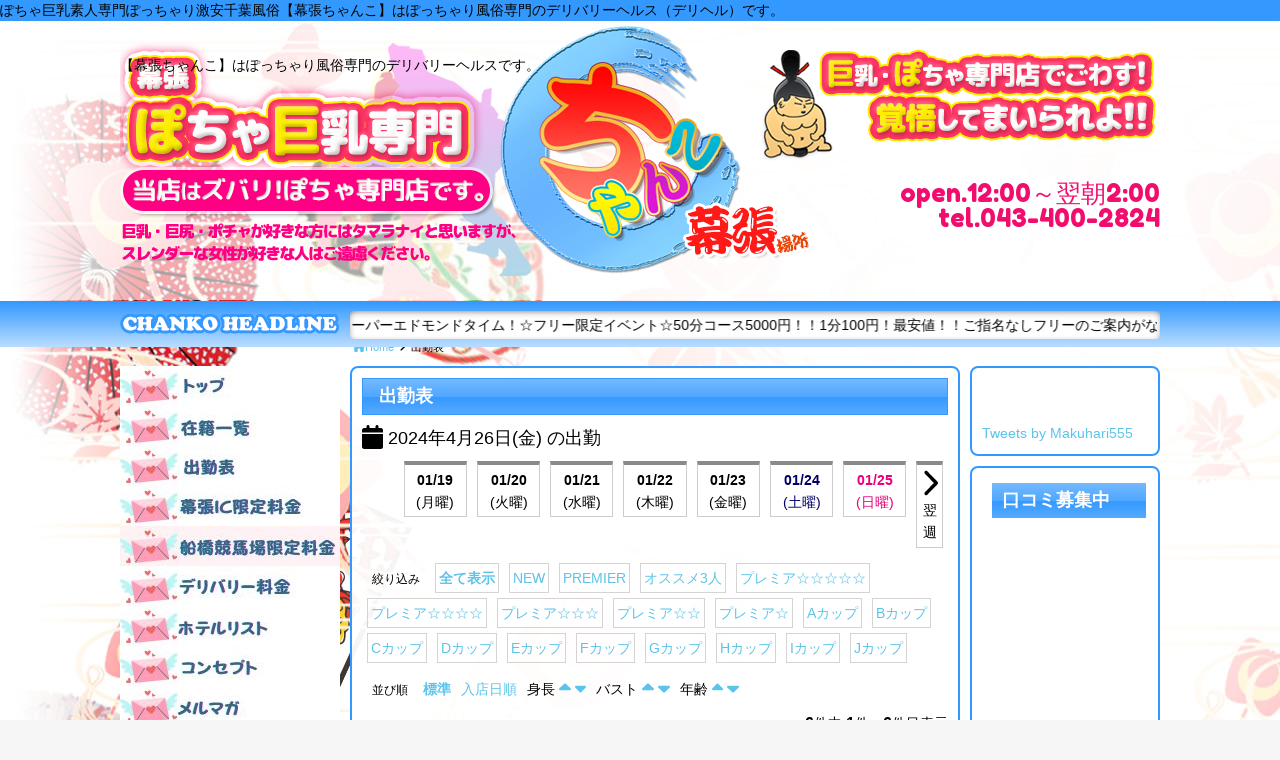

--- FILE ---
content_type: text/html; charset=UTF-8
request_url: https://chanko-makuhari.com/schedule/?dt=1714114800
body_size: 25195
content:
<!DOCTYPE html>
<html dir="ltr" lang="ja">

<head>
    <!-- Global site tag (gtag.js) - Google Analytics -->
    <script async src="https://www.googletagmanager.com/gtag/js?id=G-3B3KCSN27B"></script>
    <script>
    window.dataLayer = window.dataLayer || [];
    function gtag(){dataLayer.push(arguments);}
    gtag('js', new Date());

    gtag('config', 'G-3B3KCSN27B');
    </script>
    <meta charset="UTF-8">
    <meta name="description" content="ぽちゃ巨乳素人専門ぽっちゃり激安千葉風俗 | ちゃんこ幕張店 | デリヘル  ぽちゃ巨乳素人専門ぽっちゃり激安千葉風俗【ちゃんこ幕張店】はぽっちゃり風俗専門のデリバリーヘルス（デリヘル）です。" />
    <link rel="icon" href="https://chanko-makuhari.com/wp-content/uploads/2023/10/fav-150x150.png" sizes="32x32" />
<link rel="icon" href="https://chanko-makuhari.com/wp-content/uploads/2023/10/fav.png" sizes="192x192" />
<link rel="apple-touch-icon" href="https://chanko-makuhari.com/wp-content/uploads/2023/10/fav.png" />
<meta name="msapplication-TileImage" content="https://chanko-makuhari.com/wp-content/uploads/2023/10/fav.png" />
    <meta name="viewport" content="width=device-width,initial-scale=1,user-scalable=no">
    <title>出勤表 | ちゃんこ幕張店 | ぽっちゃり巨乳素人専門激安デリヘル</title>
<meta name='robots' content='max-image-preview:large' />
<link rel='dns-prefetch' href='//fonts.googleapis.com' />
<link rel="alternate" type="application/rss+xml" title="ちゃんこ幕張店 | ぽっちゃり巨乳素人専門激安デリヘル &raquo; フィード" href="https://chanko-makuhari.com/feed/" />
<link rel="alternate" type="application/rss+xml" title="ちゃんこ幕張店 | ぽっちゃり巨乳素人専門激安デリヘル &raquo; コメントフィード" href="https://chanko-makuhari.com/comments/feed/" />
<link href="https://fonts.googleapis.com/css?family=Fredoka+One" rel="stylesheet" type="text/css">
<link rel="alternate" type="application/rss+xml" title="ちゃんこ幕張店 | ぽっちゃり巨乳素人専門激安デリヘル &raquo; 出勤表 のコメントのフィード" href="https://chanko-makuhari.com/schedule/feed/" />
<link rel="alternate" title="oEmbed (JSON)" type="application/json+oembed" href="https://chanko-makuhari.com/wp-json/oembed/1.0/embed?url=https%3A%2F%2Fchanko-makuhari.com%2Fschedule%2F" />
<link rel="alternate" title="oEmbed (XML)" type="text/xml+oembed" href="https://chanko-makuhari.com/wp-json/oembed/1.0/embed?url=https%3A%2F%2Fchanko-makuhari.com%2Fschedule%2F&#038;format=xml" />

<!-- SEO SIMPLE PACK 3.6.2 -->
<link rel="canonical" href="https://chanko-makuhari.com/schedule/">
<meta property="og:locale" content="ja_JP">
<meta property="og:type" content="article">
<meta property="og:title" content="出勤表 | ちゃんこ幕張店 | ぽっちゃり巨乳素人専門激安デリヘル">
<meta property="og:url" content="https://chanko-makuhari.com/schedule/">
<meta property="og:site_name" content="ちゃんこ幕張店 | ぽっちゃり巨乳素人専門激安デリヘル">
<meta name="twitter:card" content="summary">
<!-- / SEO SIMPLE PACK -->

<style id='wp-img-auto-sizes-contain-inline-css' type='text/css'>
img:is([sizes=auto i],[sizes^="auto," i]){contain-intrinsic-size:3000px 1500px}
/*# sourceURL=wp-img-auto-sizes-contain-inline-css */
</style>
<style id='wp-emoji-styles-inline-css' type='text/css'>

	img.wp-smiley, img.emoji {
		display: inline !important;
		border: none !important;
		box-shadow: none !important;
		height: 1em !important;
		width: 1em !important;
		margin: 0 0.07em !important;
		vertical-align: -0.1em !important;
		background: none !important;
		padding: 0 !important;
	}
/*# sourceURL=wp-emoji-styles-inline-css */
</style>
<style id='wp-block-library-inline-css' type='text/css'>
:root{--wp-block-synced-color:#7a00df;--wp-block-synced-color--rgb:122,0,223;--wp-bound-block-color:var(--wp-block-synced-color);--wp-editor-canvas-background:#ddd;--wp-admin-theme-color:#007cba;--wp-admin-theme-color--rgb:0,124,186;--wp-admin-theme-color-darker-10:#006ba1;--wp-admin-theme-color-darker-10--rgb:0,107,160.5;--wp-admin-theme-color-darker-20:#005a87;--wp-admin-theme-color-darker-20--rgb:0,90,135;--wp-admin-border-width-focus:2px}@media (min-resolution:192dpi){:root{--wp-admin-border-width-focus:1.5px}}.wp-element-button{cursor:pointer}:root .has-very-light-gray-background-color{background-color:#eee}:root .has-very-dark-gray-background-color{background-color:#313131}:root .has-very-light-gray-color{color:#eee}:root .has-very-dark-gray-color{color:#313131}:root .has-vivid-green-cyan-to-vivid-cyan-blue-gradient-background{background:linear-gradient(135deg,#00d084,#0693e3)}:root .has-purple-crush-gradient-background{background:linear-gradient(135deg,#34e2e4,#4721fb 50%,#ab1dfe)}:root .has-hazy-dawn-gradient-background{background:linear-gradient(135deg,#faaca8,#dad0ec)}:root .has-subdued-olive-gradient-background{background:linear-gradient(135deg,#fafae1,#67a671)}:root .has-atomic-cream-gradient-background{background:linear-gradient(135deg,#fdd79a,#004a59)}:root .has-nightshade-gradient-background{background:linear-gradient(135deg,#330968,#31cdcf)}:root .has-midnight-gradient-background{background:linear-gradient(135deg,#020381,#2874fc)}:root{--wp--preset--font-size--normal:16px;--wp--preset--font-size--huge:42px}.has-regular-font-size{font-size:1em}.has-larger-font-size{font-size:2.625em}.has-normal-font-size{font-size:var(--wp--preset--font-size--normal)}.has-huge-font-size{font-size:var(--wp--preset--font-size--huge)}.has-text-align-center{text-align:center}.has-text-align-left{text-align:left}.has-text-align-right{text-align:right}.has-fit-text{white-space:nowrap!important}#end-resizable-editor-section{display:none}.aligncenter{clear:both}.items-justified-left{justify-content:flex-start}.items-justified-center{justify-content:center}.items-justified-right{justify-content:flex-end}.items-justified-space-between{justify-content:space-between}.screen-reader-text{border:0;clip-path:inset(50%);height:1px;margin:-1px;overflow:hidden;padding:0;position:absolute;width:1px;word-wrap:normal!important}.screen-reader-text:focus{background-color:#ddd;clip-path:none;color:#444;display:block;font-size:1em;height:auto;left:5px;line-height:normal;padding:15px 23px 14px;text-decoration:none;top:5px;width:auto;z-index:100000}html :where(.has-border-color){border-style:solid}html :where([style*=border-top-color]){border-top-style:solid}html :where([style*=border-right-color]){border-right-style:solid}html :where([style*=border-bottom-color]){border-bottom-style:solid}html :where([style*=border-left-color]){border-left-style:solid}html :where([style*=border-width]){border-style:solid}html :where([style*=border-top-width]){border-top-style:solid}html :where([style*=border-right-width]){border-right-style:solid}html :where([style*=border-bottom-width]){border-bottom-style:solid}html :where([style*=border-left-width]){border-left-style:solid}html :where(img[class*=wp-image-]){height:auto;max-width:100%}:where(figure){margin:0 0 1em}html :where(.is-position-sticky){--wp-admin--admin-bar--position-offset:var(--wp-admin--admin-bar--height,0px)}@media screen and (max-width:600px){html :where(.is-position-sticky){--wp-admin--admin-bar--position-offset:0px}}

/*# sourceURL=wp-block-library-inline-css */
</style><style id='global-styles-inline-css' type='text/css'>
:root{--wp--preset--aspect-ratio--square: 1;--wp--preset--aspect-ratio--4-3: 4/3;--wp--preset--aspect-ratio--3-4: 3/4;--wp--preset--aspect-ratio--3-2: 3/2;--wp--preset--aspect-ratio--2-3: 2/3;--wp--preset--aspect-ratio--16-9: 16/9;--wp--preset--aspect-ratio--9-16: 9/16;--wp--preset--color--black: #000000;--wp--preset--color--cyan-bluish-gray: #abb8c3;--wp--preset--color--white: #ffffff;--wp--preset--color--pale-pink: #f78da7;--wp--preset--color--vivid-red: #cf2e2e;--wp--preset--color--luminous-vivid-orange: #ff6900;--wp--preset--color--luminous-vivid-amber: #fcb900;--wp--preset--color--light-green-cyan: #7bdcb5;--wp--preset--color--vivid-green-cyan: #00d084;--wp--preset--color--pale-cyan-blue: #8ed1fc;--wp--preset--color--vivid-cyan-blue: #0693e3;--wp--preset--color--vivid-purple: #9b51e0;--wp--preset--gradient--vivid-cyan-blue-to-vivid-purple: linear-gradient(135deg,rgb(6,147,227) 0%,rgb(155,81,224) 100%);--wp--preset--gradient--light-green-cyan-to-vivid-green-cyan: linear-gradient(135deg,rgb(122,220,180) 0%,rgb(0,208,130) 100%);--wp--preset--gradient--luminous-vivid-amber-to-luminous-vivid-orange: linear-gradient(135deg,rgb(252,185,0) 0%,rgb(255,105,0) 100%);--wp--preset--gradient--luminous-vivid-orange-to-vivid-red: linear-gradient(135deg,rgb(255,105,0) 0%,rgb(207,46,46) 100%);--wp--preset--gradient--very-light-gray-to-cyan-bluish-gray: linear-gradient(135deg,rgb(238,238,238) 0%,rgb(169,184,195) 100%);--wp--preset--gradient--cool-to-warm-spectrum: linear-gradient(135deg,rgb(74,234,220) 0%,rgb(151,120,209) 20%,rgb(207,42,186) 40%,rgb(238,44,130) 60%,rgb(251,105,98) 80%,rgb(254,248,76) 100%);--wp--preset--gradient--blush-light-purple: linear-gradient(135deg,rgb(255,206,236) 0%,rgb(152,150,240) 100%);--wp--preset--gradient--blush-bordeaux: linear-gradient(135deg,rgb(254,205,165) 0%,rgb(254,45,45) 50%,rgb(107,0,62) 100%);--wp--preset--gradient--luminous-dusk: linear-gradient(135deg,rgb(255,203,112) 0%,rgb(199,81,192) 50%,rgb(65,88,208) 100%);--wp--preset--gradient--pale-ocean: linear-gradient(135deg,rgb(255,245,203) 0%,rgb(182,227,212) 50%,rgb(51,167,181) 100%);--wp--preset--gradient--electric-grass: linear-gradient(135deg,rgb(202,248,128) 0%,rgb(113,206,126) 100%);--wp--preset--gradient--midnight: linear-gradient(135deg,rgb(2,3,129) 0%,rgb(40,116,252) 100%);--wp--preset--font-size--small: 13px;--wp--preset--font-size--medium: 20px;--wp--preset--font-size--large: 36px;--wp--preset--font-size--x-large: 42px;--wp--preset--spacing--20: 0.44rem;--wp--preset--spacing--30: 0.67rem;--wp--preset--spacing--40: 1rem;--wp--preset--spacing--50: 1.5rem;--wp--preset--spacing--60: 2.25rem;--wp--preset--spacing--70: 3.38rem;--wp--preset--spacing--80: 5.06rem;--wp--preset--shadow--natural: 6px 6px 9px rgba(0, 0, 0, 0.2);--wp--preset--shadow--deep: 12px 12px 50px rgba(0, 0, 0, 0.4);--wp--preset--shadow--sharp: 6px 6px 0px rgba(0, 0, 0, 0.2);--wp--preset--shadow--outlined: 6px 6px 0px -3px rgb(255, 255, 255), 6px 6px rgb(0, 0, 0);--wp--preset--shadow--crisp: 6px 6px 0px rgb(0, 0, 0);}:where(.is-layout-flex){gap: 0.5em;}:where(.is-layout-grid){gap: 0.5em;}body .is-layout-flex{display: flex;}.is-layout-flex{flex-wrap: wrap;align-items: center;}.is-layout-flex > :is(*, div){margin: 0;}body .is-layout-grid{display: grid;}.is-layout-grid > :is(*, div){margin: 0;}:where(.wp-block-columns.is-layout-flex){gap: 2em;}:where(.wp-block-columns.is-layout-grid){gap: 2em;}:where(.wp-block-post-template.is-layout-flex){gap: 1.25em;}:where(.wp-block-post-template.is-layout-grid){gap: 1.25em;}.has-black-color{color: var(--wp--preset--color--black) !important;}.has-cyan-bluish-gray-color{color: var(--wp--preset--color--cyan-bluish-gray) !important;}.has-white-color{color: var(--wp--preset--color--white) !important;}.has-pale-pink-color{color: var(--wp--preset--color--pale-pink) !important;}.has-vivid-red-color{color: var(--wp--preset--color--vivid-red) !important;}.has-luminous-vivid-orange-color{color: var(--wp--preset--color--luminous-vivid-orange) !important;}.has-luminous-vivid-amber-color{color: var(--wp--preset--color--luminous-vivid-amber) !important;}.has-light-green-cyan-color{color: var(--wp--preset--color--light-green-cyan) !important;}.has-vivid-green-cyan-color{color: var(--wp--preset--color--vivid-green-cyan) !important;}.has-pale-cyan-blue-color{color: var(--wp--preset--color--pale-cyan-blue) !important;}.has-vivid-cyan-blue-color{color: var(--wp--preset--color--vivid-cyan-blue) !important;}.has-vivid-purple-color{color: var(--wp--preset--color--vivid-purple) !important;}.has-black-background-color{background-color: var(--wp--preset--color--black) !important;}.has-cyan-bluish-gray-background-color{background-color: var(--wp--preset--color--cyan-bluish-gray) !important;}.has-white-background-color{background-color: var(--wp--preset--color--white) !important;}.has-pale-pink-background-color{background-color: var(--wp--preset--color--pale-pink) !important;}.has-vivid-red-background-color{background-color: var(--wp--preset--color--vivid-red) !important;}.has-luminous-vivid-orange-background-color{background-color: var(--wp--preset--color--luminous-vivid-orange) !important;}.has-luminous-vivid-amber-background-color{background-color: var(--wp--preset--color--luminous-vivid-amber) !important;}.has-light-green-cyan-background-color{background-color: var(--wp--preset--color--light-green-cyan) !important;}.has-vivid-green-cyan-background-color{background-color: var(--wp--preset--color--vivid-green-cyan) !important;}.has-pale-cyan-blue-background-color{background-color: var(--wp--preset--color--pale-cyan-blue) !important;}.has-vivid-cyan-blue-background-color{background-color: var(--wp--preset--color--vivid-cyan-blue) !important;}.has-vivid-purple-background-color{background-color: var(--wp--preset--color--vivid-purple) !important;}.has-black-border-color{border-color: var(--wp--preset--color--black) !important;}.has-cyan-bluish-gray-border-color{border-color: var(--wp--preset--color--cyan-bluish-gray) !important;}.has-white-border-color{border-color: var(--wp--preset--color--white) !important;}.has-pale-pink-border-color{border-color: var(--wp--preset--color--pale-pink) !important;}.has-vivid-red-border-color{border-color: var(--wp--preset--color--vivid-red) !important;}.has-luminous-vivid-orange-border-color{border-color: var(--wp--preset--color--luminous-vivid-orange) !important;}.has-luminous-vivid-amber-border-color{border-color: var(--wp--preset--color--luminous-vivid-amber) !important;}.has-light-green-cyan-border-color{border-color: var(--wp--preset--color--light-green-cyan) !important;}.has-vivid-green-cyan-border-color{border-color: var(--wp--preset--color--vivid-green-cyan) !important;}.has-pale-cyan-blue-border-color{border-color: var(--wp--preset--color--pale-cyan-blue) !important;}.has-vivid-cyan-blue-border-color{border-color: var(--wp--preset--color--vivid-cyan-blue) !important;}.has-vivid-purple-border-color{border-color: var(--wp--preset--color--vivid-purple) !important;}.has-vivid-cyan-blue-to-vivid-purple-gradient-background{background: var(--wp--preset--gradient--vivid-cyan-blue-to-vivid-purple) !important;}.has-light-green-cyan-to-vivid-green-cyan-gradient-background{background: var(--wp--preset--gradient--light-green-cyan-to-vivid-green-cyan) !important;}.has-luminous-vivid-amber-to-luminous-vivid-orange-gradient-background{background: var(--wp--preset--gradient--luminous-vivid-amber-to-luminous-vivid-orange) !important;}.has-luminous-vivid-orange-to-vivid-red-gradient-background{background: var(--wp--preset--gradient--luminous-vivid-orange-to-vivid-red) !important;}.has-very-light-gray-to-cyan-bluish-gray-gradient-background{background: var(--wp--preset--gradient--very-light-gray-to-cyan-bluish-gray) !important;}.has-cool-to-warm-spectrum-gradient-background{background: var(--wp--preset--gradient--cool-to-warm-spectrum) !important;}.has-blush-light-purple-gradient-background{background: var(--wp--preset--gradient--blush-light-purple) !important;}.has-blush-bordeaux-gradient-background{background: var(--wp--preset--gradient--blush-bordeaux) !important;}.has-luminous-dusk-gradient-background{background: var(--wp--preset--gradient--luminous-dusk) !important;}.has-pale-ocean-gradient-background{background: var(--wp--preset--gradient--pale-ocean) !important;}.has-electric-grass-gradient-background{background: var(--wp--preset--gradient--electric-grass) !important;}.has-midnight-gradient-background{background: var(--wp--preset--gradient--midnight) !important;}.has-small-font-size{font-size: var(--wp--preset--font-size--small) !important;}.has-medium-font-size{font-size: var(--wp--preset--font-size--medium) !important;}.has-large-font-size{font-size: var(--wp--preset--font-size--large) !important;}.has-x-large-font-size{font-size: var(--wp--preset--font-size--x-large) !important;}
/*# sourceURL=global-styles-inline-css */
</style>

<style id='classic-theme-styles-inline-css' type='text/css'>
/*! This file is auto-generated */
.wp-block-button__link{color:#fff;background-color:#32373c;border-radius:9999px;box-shadow:none;text-decoration:none;padding:calc(.667em + 2px) calc(1.333em + 2px);font-size:1.125em}.wp-block-file__button{background:#32373c;color:#fff;text-decoration:none}
/*# sourceURL=/wp-includes/css/classic-themes.min.css */
</style>
<link rel='stylesheet' id='spider-css' href='https://chanko-makuhari.com/wp-content/plugins/snow-monkey-blocks/dist/packages/spider/dist/css/spider.css?ver=1741420640' type='text/css' media='all' />
<link rel='stylesheet' id='snow-monkey-blocks-css' href='https://chanko-makuhari.com/wp-content/plugins/snow-monkey-blocks/dist/css/blocks.css?ver=1741420640' type='text/css' media='all' />
<link rel='stylesheet' id='sass-basis-css' href='https://chanko-makuhari.com/wp-content/plugins/snow-monkey-blocks/dist/css/fallback.css?ver=1741420640' type='text/css' media='all' />
<link rel='stylesheet' id='snow-monkey-blocks/nopro-css' href='https://chanko-makuhari.com/wp-content/plugins/snow-monkey-blocks/dist/css/nopro.css?ver=1741420640' type='text/css' media='all' />
<link rel='stylesheet' id='contact-form-7-css' href='https://chanko-makuhari.com/wp-content/plugins/contact-form-7/includes/css/styles.css?ver=6.1.4' type='text/css' media='all' />
<link rel='stylesheet' id='owlcarousel-css' href='https://chanko-makuhari.com/wp-content/themes/chanko/lib/owlcarousel/assets/owl.carousel.min.css?ver=2.2.0' type='text/css' media='all' />
<link rel='stylesheet' id='owlc-theme-default-css' href='https://chanko-makuhari.com/wp-content/themes/chanko/lib/owlcarousel/assets/owl.theme.default.min.css?ver=2.2.0' type='text/css' media='all' />
<link rel='stylesheet' id='cubizm-line-style-css' href='https://chanko-makuhari.com/wp-content/themes/chanko/style.css?ver=20161011' type='text/css' media='all' />
<link rel='stylesheet' id='cubizm-line-theme-option-css' href='https://chanko-makuhari.com/wp-content/themes/chanko/css/theme-option.css?ver=1.0' type='text/css' media='all' />
<link rel='stylesheet' id='earlyaccess-css' href='https://fonts.googleapis.com/earlyaccess/mplus1p.css?ver=1.0' type='text/css' media='all' />
<link rel='stylesheet' id='font-awesome-css' href='https://chanko-makuhari.com/wp-content/themes/chanko/fonts/font-awesome/css/font-awesome.min.css?ver=ff0893a570cbebce466414267a08fe61' type='text/css' media='all' />
<link rel='stylesheet' id='swiper-css' href='https://chanko-makuhari.com/wp-content/themes/chanko/lib/swiper/css/swiper.min.css?ver=3.4.0' type='text/css' media='all' />
<link rel='stylesheet' id='drawer-css' href='https://chanko-makuhari.com/wp-content/themes/chanko/lib/drawer/dist/css/drawer.css?ver=20190702' type='text/css' media='all' />
<link rel='stylesheet' id='flexslider-style-css' href='https://chanko-makuhari.com/wp-content/themes/chanko/lib/flexslider/css/flexslider.css?ver=1.2.5' type='text/css' media='all' />
<link rel='stylesheet' id='animate-css' href='https://chanko-makuhari.com/wp-content/themes/chanko/css/animate.min.css?ver=3.1.0' type='text/css' media='all' />
<link rel='stylesheet' id='kirki_google_fonts-css' href='https://fonts.googleapis.com/css?family=Roboto%3Aregular&#038;subset' type='text/css' media='all' />
<script type="text/javascript" src="https://chanko-makuhari.com/wp-content/plugins/snow-monkey-blocks/dist/js/fontawesome-all.js?ver=1741420640" id="fontawesome6-js" defer="defer" data-wp-strategy="defer"></script>
<script type="text/javascript" src="https://chanko-makuhari.com/wp-content/plugins/snow-monkey-blocks/dist/packages/spider/dist/js/spider.js?ver=1741420640" id="spider-js" defer="defer" data-wp-strategy="defer"></script>
<script type="text/javascript" src="//ajax.googleapis.com/ajax/libs/jquery/2.2.4/jquery.min.js" id="jquery-js"></script>
<script type="text/javascript" src="https://chanko-makuhari.com/wp-content/themes/chanko/lib/flexslider/js/jquery.flexslider-min.js?ver=1.0" id="flexslider-scripts-js"></script>
<script type="text/javascript" src="https://chanko-makuhari.com/wp-content/themes/chanko/js/jquery.simpleTicker.js?ver=1.0" id="jquery.simpleTicker-js"></script>
<script type="text/javascript" src="https://chanko-makuhari.com/wp-content/themes/chanko/js/jquery.easings.min.js?ver=1.9.2" id="jquery-easings-js"></script>
<script type="text/javascript" src="https://chanko-makuhari.com/wp-content/themes/chanko/js/lazysizes.min.js?ver=3.0.0" id="lazysizes-js"></script>
<script type="text/javascript" src="https://chanko-makuhari.com/wp-content/themes/chanko/js/ls.bgset.min.js?ver=3.0.0" id="ls.bgset-js"></script>
<script type="text/javascript" src="https://chanko-makuhari.com/wp-content/themes/chanko/js/ls.aspectratio.min.js?ver=3.0.0" id="ls.aspectratio-js"></script>
<script type="text/javascript" src="https://chanko-makuhari.com/wp-content/themes/chanko/js/machihime_list.js?ver=1.0" id="machihime-js"></script>
<script type="text/javascript" src="https://chanko-makuhari.com/wp-content/themes/chanko/js/jquery.matchHeight-min.js?ver=0.7.0" id="matchHeight-js"></script>
<link rel="https://api.w.org/" href="https://chanko-makuhari.com/wp-json/" /><link rel="alternate" title="JSON" type="application/json" href="https://chanko-makuhari.com/wp-json/wp/v2/pages/11" /><link rel="EditURI" type="application/rsd+xml" title="RSD" href="https://chanko-makuhari.com/xmlrpc.php?rsd" />

<link rel='shortlink' href='https://chanko-makuhari.com/?p=11' />
<link rel="icon" href="https://chanko-makuhari.com/wp-content/uploads/2023/10/fav-150x150.png" sizes="32x32" />
<link rel="icon" href="https://chanko-makuhari.com/wp-content/uploads/2023/10/fav.png" sizes="192x192" />
<link rel="apple-touch-icon" href="https://chanko-makuhari.com/wp-content/uploads/2023/10/fav.png" />
<meta name="msapplication-TileImage" content="https://chanko-makuhari.com/wp-content/uploads/2023/10/fav.png" />
<style type="text/css">



body {
    background-image: url(https://chanko-makuhari.com/wp-content/uploads/2017/06/bg-pc-1-1.jpg)!important;
}
.btn_ent a,.header-over,#ticker {
	background-color:#3399ff;
	}
#main-content .page-title, #main-content .profile-title {
		border: #3399ff 1px solid;
}
.wpcf7-submit, input[type="submit"], .btn_mag a, #footer, .drawer-hamburger, .smart-tel a, .button,.btn_mag a {
	  background-color: #3399ff!important;
}
#top_recommend, .widget_cp5_schedule, .page-frame, .block-bg, #side_mag, .btn_mag a, .top_widget, #cp5_machihime-4,.widget_cp5_castslider, .widget_custom_html, .widget_cp5_news {
	 border: #3399ff 2px solid;
}

</style>
<link rel='stylesheet' id='mailpoet_public-css' href='https://chanko-makuhari.com/wp-content/plugins/mailpoet/assets/dist/css/mailpoet-public.b1f0906e.css?ver=ff0893a570cbebce466414267a08fe61' type='text/css' media='all' />
<link rel='stylesheet' id='mailpoet_custom_fonts_0-css' href='https://fonts.googleapis.com/css?family=Abril+FatFace%3A400%2C400i%2C700%2C700i%7CAlegreya%3A400%2C400i%2C700%2C700i%7CAlegreya+Sans%3A400%2C400i%2C700%2C700i%7CAmatic+SC%3A400%2C400i%2C700%2C700i%7CAnonymous+Pro%3A400%2C400i%2C700%2C700i%7CArchitects+Daughter%3A400%2C400i%2C700%2C700i%7CArchivo%3A400%2C400i%2C700%2C700i%7CArchivo+Narrow%3A400%2C400i%2C700%2C700i%7CAsap%3A400%2C400i%2C700%2C700i%7CBarlow%3A400%2C400i%2C700%2C700i%7CBioRhyme%3A400%2C400i%2C700%2C700i%7CBonbon%3A400%2C400i%2C700%2C700i%7CCabin%3A400%2C400i%2C700%2C700i%7CCairo%3A400%2C400i%2C700%2C700i%7CCardo%3A400%2C400i%2C700%2C700i%7CChivo%3A400%2C400i%2C700%2C700i%7CConcert+One%3A400%2C400i%2C700%2C700i%7CCormorant%3A400%2C400i%2C700%2C700i%7CCrimson+Text%3A400%2C400i%2C700%2C700i%7CEczar%3A400%2C400i%2C700%2C700i%7CExo+2%3A400%2C400i%2C700%2C700i%7CFira+Sans%3A400%2C400i%2C700%2C700i%7CFjalla+One%3A400%2C400i%2C700%2C700i%7CFrank+Ruhl+Libre%3A400%2C400i%2C700%2C700i%7CGreat+Vibes%3A400%2C400i%2C700%2C700i&#038;ver=ff0893a570cbebce466414267a08fe61' type='text/css' media='all' />
<link rel='stylesheet' id='mailpoet_custom_fonts_1-css' href='https://fonts.googleapis.com/css?family=Heebo%3A400%2C400i%2C700%2C700i%7CIBM+Plex%3A400%2C400i%2C700%2C700i%7CInconsolata%3A400%2C400i%2C700%2C700i%7CIndie+Flower%3A400%2C400i%2C700%2C700i%7CInknut+Antiqua%3A400%2C400i%2C700%2C700i%7CInter%3A400%2C400i%2C700%2C700i%7CKarla%3A400%2C400i%2C700%2C700i%7CLibre+Baskerville%3A400%2C400i%2C700%2C700i%7CLibre+Franklin%3A400%2C400i%2C700%2C700i%7CMontserrat%3A400%2C400i%2C700%2C700i%7CNeuton%3A400%2C400i%2C700%2C700i%7CNotable%3A400%2C400i%2C700%2C700i%7CNothing+You+Could+Do%3A400%2C400i%2C700%2C700i%7CNoto+Sans%3A400%2C400i%2C700%2C700i%7CNunito%3A400%2C400i%2C700%2C700i%7COld+Standard+TT%3A400%2C400i%2C700%2C700i%7COxygen%3A400%2C400i%2C700%2C700i%7CPacifico%3A400%2C400i%2C700%2C700i%7CPoppins%3A400%2C400i%2C700%2C700i%7CProza+Libre%3A400%2C400i%2C700%2C700i%7CPT+Sans%3A400%2C400i%2C700%2C700i%7CPT+Serif%3A400%2C400i%2C700%2C700i%7CRakkas%3A400%2C400i%2C700%2C700i%7CReenie+Beanie%3A400%2C400i%2C700%2C700i%7CRoboto+Slab%3A400%2C400i%2C700%2C700i&#038;ver=ff0893a570cbebce466414267a08fe61' type='text/css' media='all' />
<link rel='stylesheet' id='mailpoet_custom_fonts_2-css' href='https://fonts.googleapis.com/css?family=Ropa+Sans%3A400%2C400i%2C700%2C700i%7CRubik%3A400%2C400i%2C700%2C700i%7CShadows+Into+Light%3A400%2C400i%2C700%2C700i%7CSpace+Mono%3A400%2C400i%2C700%2C700i%7CSpectral%3A400%2C400i%2C700%2C700i%7CSue+Ellen+Francisco%3A400%2C400i%2C700%2C700i%7CTitillium+Web%3A400%2C400i%2C700%2C700i%7CUbuntu%3A400%2C400i%2C700%2C700i%7CVarela%3A400%2C400i%2C700%2C700i%7CVollkorn%3A400%2C400i%2C700%2C700i%7CWork+Sans%3A400%2C400i%2C700%2C700i%7CYatra+One%3A400%2C400i%2C700%2C700i&#038;ver=ff0893a570cbebce466414267a08fe61' type='text/css' media='all' />
</head>

<body class="wp-singular page-template-default page page-id-11 wp-theme-chanko drawer drawer--right drawer-close">
    <div class="container">
        <!-- start .container -->
        <header id="header">
            <!-- start #header -->
            <!-- <h1 class="header-over">
                ぽちゃ巨乳素人専門ぽっちゃり激安千葉風俗【幕張ちゃんこ】はぽっちゃり風俗専門のデリバリーヘルス（デリヘル）です。
            </h1> -->
    
            <div class="header-over">
                ぽちゃ巨乳素人専門ぽっちゃり激安千葉風俗【幕張ちゃんこ】はぽっちゃり風俗専門のデリバリーヘルス（デリヘル）です。
            </div>


    <div class="row h280">
        <!-- <h1>出勤表「幕張激安風俗デリヘルは、ちゃんこ幕張店にお任せ」</h1> -->
    



                <div class="site_description">
                    【幕張ちゃんこ】はぽっちゃり風俗専門のデリバリーヘルスです。</div>
                <div id="header-inc">
                    <div id="header-section" class="wf-nicomoji clearfix">
                        <div class="header-section-sub">
                            <div class="shop-info open">open.12:00～翌朝2:00</div>
                            <span class="tel show-for-medium">tel.043-400-2824</span>

                            <!---->
                            <div class="shop-info shop-tel">

<div class="show-for-small-only smart-tel">
    <a href="tel:043-400-2824"
        onclick="ga('send', 'event', 'click', 'tel-tap');"> <i class="fa fa-phone"
            aria-hidden="true"></i> お店にTEL</a>
</div>

</div>
                            <!---->

                        </div>
                        
                    </div>
                </div>
            </div>
            <div id="ticker">
                <div id="ticker_inner" class="row">
                    <div id="ticker_text"></div>
                    <div id="ticker_content">
                        <div class="ticker">
                            <ul>
                                                                                                <li>
                                    <marquee>
                                        激熱チャンス！！スーパーエドモンドタイム！☆フリー限定イベント☆50分コース5000円！！1分100円！最安値！！ご指名なしフリーのご案内がな、な、なんと！50分5000円ポッキリ！でごわすっ！※50分フリー限定イベントは、写真指名はできません。幕張ICエリアのラブホテルの場合50分5000円！</marquee>
                                </li>
                                                                
                            </ul>
                        </div>
                    </div>
                </div>
            </div>
        </header><!-- end #header -->

        <nav role="navigation">
            <ul id="smart-menu" class="no-bullet text-left smart-menu-li"><li id="menu-item-846943" class="menu-item menu-item-type-post_type menu-item-object-page menu-item-846943 has-image"><a href="https://chanko-makuhari.com/top/"><span class="menu-title"><img width="200" height="70" src="https://chanko-makuhari.com/wp-content/uploads/2020/08/smt-icon01.png" class="attachment-full size-full wp-post-image" alt="TOP" title="TOP" decoding="async" /></span></a></li>
<li id="menu-item-846945" class="menu-item menu-item-type-post_type_archive menu-item-object-cast menu-item-846945 has-image"><a href="https://chanko-makuhari.com/cast/"><span class="menu-title"><img width="200" height="70" src="https://chanko-makuhari.com/wp-content/uploads/2020/08/smt-icon02.png" class="attachment-full size-full wp-post-image" alt="キャスト一覧" title="キャスト一覧" decoding="async" /></span></a></li>
<li id="menu-item-846947" class="menu-item menu-item-type-post_type menu-item-object-page current-menu-item page_item page-item-11 current_page_item menu-item-846947 has-image"><a href="https://chanko-makuhari.com/schedule/" aria-current="page"><span class="menu-title"><img width="200" height="70" src="https://chanko-makuhari.com/wp-content/uploads/2020/08/smt-icon03.png" class="attachment-full size-full wp-post-image" alt="出勤表" title="出勤表" decoding="async" /></span></a></li>
<li id="menu-item-846949" class="menu-item menu-item-type-post_type menu-item-object-page menu-item-846949 has-image"><a href="https://chanko-makuhari.com/system_area/"><span class="menu-title"><img width="200" height="70" src="https://chanko-makuhari.com/wp-content/uploads/2023/10/smt-icon04.png" class="attachment-full size-full wp-post-image" alt="幕張IC限定料金" title="幕張IC限定料金" decoding="async" /></span></a></li>
<li id="menu-item-849256" class="menu-item menu-item-type-post_type menu-item-object-page menu-item-849256 has-image"><a href="https://chanko-makuhari.com/system_huna/"><span class="menu-title"><img width="200" height="70" src="https://chanko-makuhari.com/wp-content/uploads/2024/03/smt-icon-huna.png" class="attachment-full size-full wp-post-image" alt="船橋競馬場限定料金" title="船橋競馬場限定料金" decoding="async" /></span></a></li>
<li id="menu-item-846950" class="menu-item menu-item-type-post_type menu-item-object-page menu-item-846950 has-image"><a href="https://chanko-makuhari.com/system_deli/"><span class="menu-title"><img width="200" height="70" src="https://chanko-makuhari.com/wp-content/uploads/2020/08/smt-icon05.png" class="attachment-full size-full wp-post-image" alt="デリバリー料金" title="デリバリー料金" decoding="async" /></span></a></li>
<li id="menu-item-846953" class="menu-item menu-item-type-post_type menu-item-object-page menu-item-846953 has-image"><a href="https://chanko-makuhari.com/hotellist/"><span class="menu-title"><img width="200" height="70" src="https://chanko-makuhari.com/wp-content/uploads/2020/08/smt-icon06.png" class="attachment-full size-full wp-post-image" alt="ホテルリスト" title="ホテルリスト" decoding="async" /></span></a></li>
<li id="menu-item-846976" class="menu-item menu-item-type-post_type menu-item-object-page menu-item-846976 has-image"><a href="https://chanko-makuhari.com/terms/"><span class="menu-title"><img width="200" height="70" src="https://chanko-makuhari.com/wp-content/uploads/2020/08/smt-icon08.png" class="attachment-full size-full wp-post-image" alt="利用規約" title="利用規約" decoding="async" /></span></a></li>
<li id="menu-item-849257" class="menu-item menu-item-type-custom menu-item-object-custom menu-item-849257 has-image"><a target="_blank" href="https://kanto.qzin.jp/makuchan/?v=official"><span class="menu-title"><img width="200" height="70" src="https://chanko-makuhari.com/wp-content/uploads/2020/08/smt-icon09.png" class="attachment-full size-full wp-post-image" alt="幕張高収入求人" title="幕張高収入求人" decoding="async" /></span></a></li>
</ul>        </nav>


                <div class="column row">
            <!-- start breadcrumb -->
            <ul id="crumbs" class="no-bullet clearfix" itemscope itemtype="http://schema.org/BreadcrumbList"><li itemprop="itemListElement" itemscope itemtype="http://schema.org/ListItem"><a class="bread-link bread-home" href="https://chanko-makuhari.com"><span itemprop="name"><i class="fa fa-home"></i>Home</span></a><meta itemprop="position" content="1" /></li><li><i class="fa fa-angle-right" aria-hidden="true"></i></li><li itemprop="itemListElement" itemscope itemtype="http://schema.org/ListItem"><span title="出勤表"> 出勤表</span><meta itemprop="position" content="2" /></li></ul>            <!-- end breadcrumb -->
        </div>
                <div id="main-content" class="row">
            <!-- start #main-content -->
            <div id="primary" class="">
                <!-- start #primary --><main id="schedule" class="page-frame row collapse" role="main">
    <!-- start #schedule -->
    <article id="post-11" class="post-11 page type-page status-publish hentry">
        <div class="entry-header">
            <h2 class="page-title"><span class="title-name">出勤表</span></h2>        </div>

        <div class="entry-content">
                    </div>

        <div class="entry-content">




                        <h3 id="schedule-display-date"><i class="fa fa-calendar fa-lg"></i> <span
                    class="date">2024年4月26日(金) の出勤</span></h3>
            <ul id="schedule-datepanel" class="no-bullet row columns medium-up-8 show-for-medium"
                data-title="日付">
                <li class="week-prev">
                                        &nbsp;
                                    </li>
                                <li class="columns "><a href="https://chanko-makuhari.com/schedule/?dt=1768795200" data-name="2026-01-19(月)" data-index="0" class=""><span class="month">01/</span><span class="day">19</span><span class="date">(月曜)</span></a></li><li class="columns "><a href="https://chanko-makuhari.com/schedule/?dt=1768881600" data-name="2026-01-20(火)" data-index="1" class=""><span class="month">01/</span><span class="day">20</span><span class="date">(火曜)</span></a></li><li class="columns "><a href="https://chanko-makuhari.com/schedule/?dt=1768968000" data-name="2026-01-21(水)" data-index="2" class=""><span class="month">01/</span><span class="day">21</span><span class="date">(水曜)</span></a></li><li class="columns "><a href="https://chanko-makuhari.com/schedule/?dt=1769054400" data-name="2026-01-22(木)" data-index="3" class=""><span class="month">01/</span><span class="day">22</span><span class="date">(木曜)</span></a></li><li class="columns "><a href="https://chanko-makuhari.com/schedule/?dt=1769140800" data-name="2026-01-23(金)" data-index="4" class=""><span class="month">01/</span><span class="day">23</span><span class="date">(金曜)</span></a></li><li class="columns "><a href="https://chanko-makuhari.com/schedule/?dt=1769227200" data-name="2026-01-24(土)" data-index="5" class="sat"><span class="month">01/</span><span class="day">24</span><span class="date">(土曜)</span></a></li><li class="columns "><a href="https://chanko-makuhari.com/schedule/?dt=1769313600" data-name="2026-01-25(日)" data-index="6" class="sun"><span class="month">01/</span><span class="day">25</span><span class="date">(日曜)</span></a></li>                <li class="week-next">
                    <a href="https://chanko-makuhari.com/schedule/?ws=1769400000"
                        data-name="翌週"
                        data-index="">
                        <span class="arrow"><i class="fa fa-chevron-right fa-2x" aria-hidden="true"></i></span>
                        <span class="date">翌週</span>
                    </a>
                </li>
            </ul>

            
            <ul id="cast-sort-lists" class="no-bullet show-for-medium" data-title="絞り込み">
    <li><span class="sort-label">絞り込み</span></li><li><a href="https://chanko-makuhari.com/schedule/?dt=1714114800" data-name="全て表示" class="selected"  data-index="0">全て表示</a></li><li><a href="https://chanko-makuhari.com/schedule/?dt=1714114800&c_attr=52" data-name="NEW" data-index="1">NEW</a></li><li><a href="https://chanko-makuhari.com/schedule/?dt=1714114800&c_attr=50" data-name="PREMIER" data-index="2">PREMIER</a></li><li><a href="https://chanko-makuhari.com/schedule/?dt=1714114800&c_attr=22" data-name="オススメ3人" data-index="3">オススメ3人</a></li><li><a href="https://chanko-makuhari.com/schedule/?dt=1714114800&c_cat=76" data-name="プレミア☆☆☆☆☆" data-index="4">プレミア☆☆☆☆☆</a></li><li><a href="https://chanko-makuhari.com/schedule/?dt=1714114800&c_cat=74" data-name="プレミア☆☆☆☆" data-index="5">プレミア☆☆☆☆</a></li><li><a href="https://chanko-makuhari.com/schedule/?dt=1714114800&c_cat=73" data-name="プレミア☆☆☆" data-index="6">プレミア☆☆☆</a></li><li><a href="https://chanko-makuhari.com/schedule/?dt=1714114800&c_cat=65" data-name="プレミア☆☆" data-index="7">プレミア☆☆</a></li><li><a href="https://chanko-makuhari.com/schedule/?dt=1714114800&c_cat=64" data-name="プレミア☆" data-index="8">プレミア☆</a></li><li><a href="https://chanko-makuhari.com/schedule/?dt=1714114800&c_cat=7" data-name="Aカップ" data-index="9">Aカップ</a></li><li><a href="https://chanko-makuhari.com/schedule/?dt=1714114800&c_cat=11" data-name="Bカップ" data-index="10">Bカップ</a></li><li><a href="https://chanko-makuhari.com/schedule/?dt=1714114800&c_cat=12" data-name="Cカップ" data-index="11">Cカップ</a></li><li><a href="https://chanko-makuhari.com/schedule/?dt=1714114800&c_cat=13" data-name="Dカップ" data-index="12">Dカップ</a></li><li><a href="https://chanko-makuhari.com/schedule/?dt=1714114800&c_cat=21" data-name="Eカップ" data-index="13">Eカップ</a></li><li><a href="https://chanko-makuhari.com/schedule/?dt=1714114800&c_cat=36" data-name="Fカップ" data-index="14">Fカップ</a></li><li><a href="https://chanko-makuhari.com/schedule/?dt=1714114800&c_cat=37" data-name="Gカップ" data-index="15">Gカップ</a></li><li><a href="https://chanko-makuhari.com/schedule/?dt=1714114800&c_cat=38" data-name="Hカップ" data-index="16">Hカップ</a></li><li><a href="https://chanko-makuhari.com/schedule/?dt=1714114800&c_cat=39" data-name="Iカップ" data-index="17">Iカップ</a></li><li><a href="https://chanko-makuhari.com/schedule/?dt=1714114800&c_cat=40" data-name="Jカップ" data-index="18">Jカップ</a></li></ul>

<ul id="cast-order-lists" class="no-bullet show-for-medium" data-title="並び順">
    <li><span class="order-label"> 並び順</span></li><li><a href="https://chanko-makuhari.com/schedule/?dt=1714114800" data-name="標準" data-index="0" class="selected" >標準</a></li><li><a href="https://chanko-makuhari.com/schedule/?dt=1714114800&orderby=registDate&order=desc" data-name="入店日順" data-index="1">入店日順</a></li><li>身長 <a href="https://chanko-makuhari.com/schedule/?dt=1714114800&orderby=height&order=asc" data-name="身長(低い順)" data-index="2"><i class="fa fa-caret-up fa-lg"></i></a>  <a href="https://chanko-makuhari.com/schedule/?dt=1714114800&orderby=height&order=desc" data-name="身長(高い順)" data-index="3"><i class="fa fa-caret-down fa-lg"></i></a> </li><li>バスト <a href="https://chanko-makuhari.com/schedule/?dt=1714114800&orderby=cup&order=asc" data-name="バスト(小さい順)" data-index="4"><i class="fa fa-caret-up fa-lg"></i></a>  <a href="https://chanko-makuhari.com/schedule/?dt=1714114800&orderby=cup&order=desc" data-name="バスト(大きい順)" data-index="5" ><i class="fa fa-caret-down fa-lg"></i></a> </li><li>年齢 <a href="https://chanko-makuhari.com/schedule/?dt=1714114800&orderby=age&order=asc" data-name="年齢(低い順)" data-index="6"><i class="fa fa-caret-up fa-lg"></i></a>  <a href="https://chanko-makuhari.com/schedule/?dt=1714114800&orderby=age&order=desc" data-name="年齢(高い順)" data-index="7"><i class="fa fa-caret-down fa-lg"></i></a> </li></ul>
                        <div class="query-count text-right">
                <span class="total-num">6</span>件中&nbsp;<span class="num">1</span>件～<span class="num">6</span>件目表示            </div>

                        <ul id="schedule-list"
                class="cast-list row columns small-up-2 medium-up-3 cast-lists-frame items-container no-bullet">
                <li class="columns" data-girlid="849451">
    <div class="cast-frame item lazyload" data-mh="cast-list">
        <a href="https://chanko-makuhari.com/cast/849451/">
            <div class="row collapse">
               <div class="cast-image small-12 medium-12 columns">
                
                <div class="cast-icon">
	 <div class="cast-icon-cup">			
<img src="https://chanko-makuhari.com/wp-content/themes/chanko/images/icon_F.png">
</div>

<!----========================--->

<!---->
 <!---->

<!---->
     <!---->


<!----========================--->

 <div class="cast-icon-class">
<img src="https://chanko-makuhari.com/wp-content/themes/chanko/images/class0.png">
</div>


                 </div>                
                    <img src="[data-uri]" data-src="https://chanko-makuhari.com/wp-content/uploads/2024/04/b03b279c94ff863db32b64faa63d4412-300x450.jpg" data-aspectratio="300/450" class="thumbnail owl-lazy lazyload" width="300" height="450" alt="あずさ">                    
                </div>
                <div class="cast-section small-12 medium-12 columns text-left medium-text-center">
                    <div class="cast-name"><span class="cast-name">あずさ<span class="cast-age">(38)</span></span></div>
                                       <div class="cast-size"><span class="cast-size">B108 (F) W82 H102</span></div>
        <div class="cast-weight"><span class="weight"><span class="cast-weight">身長155cm 体重kg</span></span></div>
                    <div class="cast-schedule-time"><i class="fa fa-clock-o"></i> <span class="num">11:00</span> - <span class="num">18:00</span></div>  
              
              
              

                                  </div>
            </div>
        </a>
    </div>
</li><li class="columns" data-girlid="849062">
    <div class="cast-frame item lazyload" data-mh="cast-list">
        <a href="https://chanko-makuhari.com/cast/849062/">
            <div class="row collapse">
               <div class="cast-image small-12 medium-12 columns">
                
                <div class="cast-icon">
	 <div class="cast-icon-cup">			
<img src="https://chanko-makuhari.com/wp-content/themes/chanko/images/icon_F.png">
</div>

<!----========================--->

<!---->
 <!---->

<!---->
     <!---->


<!----========================--->

 <div class="cast-icon-class">
<img src="https://chanko-makuhari.com/wp-content/themes/chanko/images/class0.png">
</div>


                 </div>                
                    <img src="[data-uri]" data-src="https://chanko-makuhari.com/wp-content/uploads/2024/01/2a3f00198fe67b967828eeb4dff5be03-300x450.jpg" data-aspectratio="300/450" class="thumbnail owl-lazy lazyload" width="300" height="450" alt="みさと">                    
                </div>
                <div class="cast-section small-12 medium-12 columns text-left medium-text-center">
                    <div class="cast-name"><span class="cast-name">みさと<span class="cast-age">(36)</span></span></div>
                                       <div class="cast-size"><span class="cast-size">B104 (F) W96 H110</span></div>
        <div class="cast-weight"><span class="weight"><span class="cast-weight">身長155cm 体重kg</span></span></div>
                    <div class="cast-schedule-time"><i class="fa fa-clock-o"></i> <span class="num">12:00</span> - <span class="num">21:00</span></div>  
              
              
              

                                  </div>
            </div>
        </a>
    </div>
</li><li class="columns" data-girlid="849358">
    <div class="cast-frame item lazyload" data-mh="cast-list">
        <a href="https://chanko-makuhari.com/cast/849358/">
            <div class="row collapse">
               <div class="cast-image small-12 medium-12 columns">
                
                <div class="cast-icon">
	 <div class="cast-icon-cup">			
<img src="https://chanko-makuhari.com/wp-content/themes/chanko/images/icon_D.png">
</div>

<!----========================--->

<!---->
 <!---->

<!---->
     <!---->


<!----========================--->

 <div class="cast-icon-class">
<img src="https://chanko-makuhari.com/wp-content/themes/chanko/images/class0.png">
</div>


                 </div>                
                    <img src="[data-uri]" data-src="https://chanko-makuhari.com/wp-content/uploads/2024/05/97d8df8432f9eee6a103177235df598a-300x450.jpg" data-aspectratio="300/450" class="thumbnail owl-lazy lazyload" width="300" height="450" alt="れん">                    
                </div>
                <div class="cast-section small-12 medium-12 columns text-left medium-text-center">
                    <div class="cast-name"><span class="cast-name">れん<span class="cast-age">(27)</span></span></div>
                                       <div class="cast-size"><span class="cast-size">B87 (D) W64 H88</span></div>
        <div class="cast-weight"><span class="weight"><span class="cast-weight">身長163cm 体重kg</span></span></div>
                    <div class="cast-schedule-time"><i class="fa fa-clock-o"></i> <span class="num">17:00</span> - <span class="num">2:00</span></div>  
              
              
              

                                  </div>
            </div>
        </a>
    </div>
</li><li class="columns" data-girlid="841165">
    <div class="cast-frame item lazyload" data-mh="cast-list">
        <a href="https://chanko-makuhari.com/cast/841165/">
            <div class="row collapse">
               <div class="cast-image small-12 medium-12 columns">
                
                <div class="cast-icon">
	 <div class="cast-icon-cup">			
<img src="https://chanko-makuhari.com/wp-content/themes/chanko/images/icon_-.png">
</div>

<!----========================--->

<!---->
 <!---->

<!---->
     <!---->


<!----========================--->

 <div class="cast-icon-class">
<img src="https://chanko-makuhari.com/wp-content/themes/chanko/images/class0.png">
</div>


                 </div>                
                    <img src="[data-uri]" data-src="https://chanko-makuhari.com/wp-content/uploads/2017/01/554c899d663d2df78a0944dd9d0a934d-300x450.jpg" data-aspectratio="300/450" class="thumbnail owl-lazy lazyload" width="300" height="450" alt="スーパーエドモンド">                    
                </div>
                <div class="cast-section small-12 medium-12 columns text-left medium-text-center">
                    <div class="cast-name"><span class="cast-name">スーパーエドモンド</span></div>
                                       <div class="cast-size"><span class="cast-size">B (-) W H</span></div>
        <div class="cast-weight"><span class="weight"><span class="cast-weight">身長cm 体重kg</span></span></div>
                    <div class="cast-schedule-time"><i class="fa fa-clock-o"></i> <span class="num">18:00</span> - <span class="num">2:00</span></div>  
              
              
              

                                  </div>
            </div>
        </a>
    </div>
</li><li class="columns" data-girlid="845628">
    <div class="cast-frame item lazyload" data-mh="cast-list">
        <a href="https://chanko-makuhari.com/cast/845628/">
            <div class="row collapse">
               <div class="cast-image small-12 medium-12 columns">
                
                <div class="cast-icon">
	 <div class="cast-icon-cup">			
<img src="https://chanko-makuhari.com/wp-content/themes/chanko/images/icon_-.png">
</div>

<!----========================--->

<!---->
 <!---->

<!---->
     <!---->


<!----========================--->

 <div class="cast-icon-class">
<img src="https://chanko-makuhari.com/wp-content/themes/chanko/images/class0.png">
</div>


                 </div>                
                    <img src="[data-uri]" data-src="https://chanko-makuhari.com/wp-content/uploads/2019/05/a7d184ffcbe38d36267fe7446988c979-300x450.jpg" data-aspectratio="300/450" class="thumbnail owl-lazy lazyload" width="300" height="450" alt="デートコース">                    
                </div>
                <div class="cast-section small-12 medium-12 columns text-left medium-text-center">
                    <div class="cast-name"><span class="cast-name">デートコース</span></div>
                                       <div class="cast-size"><span class="cast-size">B (-) W H</span></div>
        <div class="cast-weight"><span class="weight"><span class="cast-weight">身長cm 体重kg</span></span></div>
                    <div class="cast-schedule-time"><i class="fa fa-clock-o"></i> <span class="num">1:00</span> - <span class="num">2:00</span></div>  
              
              
              

                                  </div>
            </div>
        </a>
    </div>
</li><li class="columns" data-girlid="848610">
    <div class="cast-frame item lazyload" data-mh="cast-list">
        <a href="https://chanko-makuhari.com/cast/848610/">
            <div class="row collapse">
               <div class="cast-image small-12 medium-12 columns">
                
                <div class="cast-icon">
	 <div class="cast-icon-cup">			
<img src="https://chanko-makuhari.com/wp-content/themes/chanko/images/icon_-.png">
</div>

<!----========================--->

<!---->
 <!---->

<!---->
     <!---->


<!----========================--->

 <div class="cast-icon-class">
<img src="https://chanko-makuhari.com/wp-content/themes/chanko/images/class0.png">
</div>


                 </div>                
                    <img src="[data-uri]" data-src="https://chanko-makuhari.com/wp-content/uploads/2023/12/c734378ede38a3ec0a1c4fd1efd65e90-300x450.jpg" data-aspectratio="300/450" class="thumbnail owl-lazy lazyload" width="300" height="450" alt="メルマガ">                    
                </div>
                <div class="cast-section small-12 medium-12 columns text-left medium-text-center">
                    <div class="cast-name"><span class="cast-name">メルマガ</span></div>
                                       <div class="cast-size"><span class="cast-size">B (-) W H</span></div>
        <div class="cast-weight"><span class="weight"><span class="cast-weight">身長cm 体重kg</span></span></div>
                    <div class="cast-schedule-time"><i class="fa fa-clock-o"></i> <span class="num">1:00</span> - <span class="num">2:00</span></div>  
              
              
              

                                  </div>
            </div>
        </a>
    </div>
</li>            </ul>
                        <div class="entry-footer">
                <div class="pagination-centered"></div>
            </div>
                                </div>
    </article>
</main><!-- end #schedule -->
</div><!-- end #primary -->

<aside  id="secondary" class="pad" role="complementary"><!-- start  aside sidebar -->
  <div class="sidebar widget-area row columns">
    <div id="nav_menu-2" class="widget widget_nav_menu"><div class="menu-global-menu-container"><ul id="menu-global-menu" class="menu"><li id="menu-item-850598" class="menu-item menu-item-type-post_type menu-item-object-page menu-item-850598 has-image"><a href="https://chanko-makuhari.com/top/"><img width="220" height="40" src="https://chanko-makuhari.com/wp-content/uploads/2024/08/381654f832b001ae45ab52f73f23c74f.jpg" class="attachment-full size-full wp-post-image" alt="TOP" title="TOP" decoding="async" loading="lazy" /></a></li>
<li id="menu-item-850614" class="menu-item menu-item-type-post_type_archive menu-item-object-cast menu-item-850614 has-image"><a href="https://chanko-makuhari.com/cast/"><img width="220" height="40" src="https://chanko-makuhari.com/wp-content/uploads/2026/01/e8b1879c77f052edddcd9ff23cbb39d4.jpg" class="attachment-full size-full wp-post-image" alt="キャスト一覧" title="キャスト一覧" decoding="async" loading="lazy" /></a></li>
<li id="menu-item-850607" class="menu-item menu-item-type-post_type menu-item-object-page current-menu-item page_item page-item-11 current_page_item menu-item-850607 has-image"><a href="https://chanko-makuhari.com/schedule/" aria-current="page"><img width="220" height="40" src="https://chanko-makuhari.com/wp-content/uploads/2024/08/555ba71a38295ee77821e5f00a19c50f-1.jpg" class="attachment-full size-full wp-post-image" alt="出勤表" title="出勤表" decoding="async" loading="lazy" /></a></li>
<li id="menu-item-850606" class="menu-item menu-item-type-post_type menu-item-object-page menu-item-850606 has-image"><a href="https://chanko-makuhari.com/system_area/"><img width="220" height="40" src="https://chanko-makuhari.com/wp-content/uploads/2024/08/9731b72271cca1eebf7ee6e9a4ae8345.jpg" class="attachment-full size-full wp-post-image" alt="幕張IC限定料金" title="幕張IC限定料金" decoding="async" loading="lazy" /></a></li>
<li id="menu-item-850612" class="menu-item menu-item-type-post_type menu-item-object-page menu-item-850612 has-image"><a href="https://chanko-makuhari.com/system_huna/"><img width="220" height="40" src="https://chanko-makuhari.com/wp-content/uploads/2026/01/43c9727db58d2b6c69313b27ac9c88fe.jpg" class="attachment-full size-full wp-post-image" alt="船橋競馬場限定料金" title="船橋競馬場限定料金" decoding="async" loading="lazy" /></a></li>
<li id="menu-item-850603" class="menu-item menu-item-type-post_type menu-item-object-page menu-item-850603 has-image"><a href="https://chanko-makuhari.com/system_deli/"><img width="220" height="40" src="https://chanko-makuhari.com/wp-content/uploads/2024/08/1dd2daadb1b6325f813c9bba8601e63b-1.jpg" class="attachment-full size-full wp-post-image" alt="デリバリー料金" title="デリバリー料金" decoding="async" loading="lazy" /></a></li>
<li id="menu-item-850604" class="menu-item menu-item-type-post_type menu-item-object-page menu-item-850604 has-image"><a href="https://chanko-makuhari.com/hotellist/"><img width="220" height="40" src="https://chanko-makuhari.com/wp-content/uploads/2024/08/d8d91e9f56419b9508640c07a92948fb-3.jpg" class="attachment-full size-full wp-post-image" alt="ホテルリスト" title="ホテルリスト" decoding="async" loading="lazy" /></a></li>
<li id="menu-item-850600" class="menu-item menu-item-type-post_type menu-item-object-page menu-item-850600 has-image"><a href="https://chanko-makuhari.com/concept/"><img width="220" height="40" src="https://chanko-makuhari.com/wp-content/uploads/2024/08/d7c74d5ffe1ca8c8a03637afa1cedf86-1.jpg" class="attachment-full size-full wp-post-image" alt="コンセプト" title="コンセプト" decoding="async" loading="lazy" /></a></li>
<li id="menu-item-850601" class="menu-item menu-item-type-post_type menu-item-object-page menu-item-850601 has-image"><a href="https://chanko-makuhari.com/mailmagazine/"><img width="220" height="40" src="https://chanko-makuhari.com/wp-content/uploads/2024/08/3a31d52d2d3620ddd62b5cb904df86c8-1.jpg" class="attachment-full size-full wp-post-image" alt="ちゃんこメルマガ" title="ちゃんこメルマガ" decoding="async" loading="lazy" /></a></li>
<li id="menu-item-850602" class="menu-item menu-item-type-post_type menu-item-object-page menu-item-850602 has-image"><a href="https://chanko-makuhari.com/links/"><img width="220" height="40" src="https://chanko-makuhari.com/wp-content/uploads/2024/08/12ecd8b96bc942624e8b4d5e6c371a07-1.jpg" class="attachment-full size-full wp-post-image" alt="ちゃんこリンク集" title="ちゃんこリンク集" decoding="async" loading="lazy" /></a></li>
<li id="menu-item-850605" class="menu-item menu-item-type-post_type menu-item-object-page menu-item-850605 has-image"><a href="https://chanko-makuhari.com/terms/"><img width="220" height="40" src="https://chanko-makuhari.com/wp-content/uploads/2024/08/940876a28fcdf5012d6123d97a102d4b-1.jpg" class="attachment-full size-full wp-post-image" alt="利用規約" title="利用規約" decoding="async" loading="lazy" /></a></li>
</ul></div></div>   
    <div id="side_mag">
                  <div><p>ちゃんこ幕張店の割引情報や新人情報、サービス情報など、お得な特典が満載のメールマガジンを無料で配信しております。</p>
<h4>【会員様特典】</h4>
<p>１．会員様には新人情報をメルマガにてどこよりも早くお知らせしております‼</p>
<p>２．さらに会員様限定で配信日に【キーワード】を伝えていただくだけで10分の無料延長をサービス‼</p>
<p>この機会に是非ご登録をお願い致します。</p>
<h4>【メールアドレスで登録】</h4>
<p>下記フォームにメールアドレスを入力して登録して下さい。</p>
<p>  
  
  <div class="
    mailpoet_form_popup_overlay
      "></div>
  <div
    id="mailpoet_form_1"
    class="
      mailpoet_form
      mailpoet_form_shortcode
      mailpoet_form_position_
      mailpoet_form_animation_
    "
      >

    <style type="text/css">
     #mailpoet_form_1 .mailpoet_form {  }
#mailpoet_form_1 .mailpoet_column_with_background { padding: 10px; }
#mailpoet_form_1 .mailpoet_form_column:not(:first-child) { margin-left: 20px; }
#mailpoet_form_1 .mailpoet_paragraph { line-height: 20px; margin-bottom: 20px; }
#mailpoet_form_1 .mailpoet_segment_label, #mailpoet_form_1 .mailpoet_text_label, #mailpoet_form_1 .mailpoet_textarea_label, #mailpoet_form_1 .mailpoet_select_label, #mailpoet_form_1 .mailpoet_radio_label, #mailpoet_form_1 .mailpoet_checkbox_label, #mailpoet_form_1 .mailpoet_list_label, #mailpoet_form_1 .mailpoet_date_label { display: block; font-weight: normal; }
#mailpoet_form_1 .mailpoet_text, #mailpoet_form_1 .mailpoet_textarea, #mailpoet_form_1 .mailpoet_select, #mailpoet_form_1 .mailpoet_date_month, #mailpoet_form_1 .mailpoet_date_day, #mailpoet_form_1 .mailpoet_date_year, #mailpoet_form_1 .mailpoet_date { display: block; }
#mailpoet_form_1 .mailpoet_text, #mailpoet_form_1 .mailpoet_textarea { width: 200px; }
#mailpoet_form_1 .mailpoet_checkbox {  }
#mailpoet_form_1 .mailpoet_submit {  }
#mailpoet_form_1 .mailpoet_divider {  }
#mailpoet_form_1 .mailpoet_message {  }
#mailpoet_form_1 .mailpoet_form_loading { width: 30px; text-align: center; line-height: normal; }
#mailpoet_form_1 .mailpoet_form_loading > span { width: 5px; height: 5px; background-color: #5b5b5b; }#mailpoet_form_1{border-radius: 0px;text-align: left;}#mailpoet_form_1 form.mailpoet_form {padding: 20px;}#mailpoet_form_1{width: 100%;}#mailpoet_form_1 .mailpoet_message {margin: 0; padding: 0 20px;}#mailpoet_form_1 .mailpoet_paragraph.last {margin-bottom: 0} @media (max-width: 500px) {#mailpoet_form_1 {background-image: none;}} @media (min-width: 500px) {#mailpoet_form_1 .last .mailpoet_paragraph:last-child {margin-bottom: 0}}  @media (max-width: 500px) {#mailpoet_form_1 .mailpoet_form_column:last-child .mailpoet_paragraph:last-child {margin-bottom: 0}} 
    </style>

    <form
      target="_self"
      method="post"
      action="https://chanko-makuhari.com/wp-admin/admin-post.php?action=mailpoet_subscription_form"
      class="mailpoet_form mailpoet_form_form mailpoet_form_shortcode"
      novalidate
      data-delay=""
      data-exit-intent-enabled=""
      data-font-family=""
      data-cookie-expiration-time=""
    >
      <input type="hidden" name="data[form_id]" value="1" />
      <input type="hidden" name="token" value="7b75da07f7" />
      <input type="hidden" name="api_version" value="v1" />
      <input type="hidden" name="endpoint" value="subscribers" />
      <input type="hidden" name="mailpoet_method" value="subscribe" />

      <label class="mailpoet_hp_email_label" style="display: none !important;">このフィールドは空白のままにしてください<input type="email" name="data[email]"/></label><div class="mailpoet_paragraph "><input type="email" autocomplete="email" class="mailpoet_text" id="form_email_1" name="data[form_field_YzY2MmJjZDM4MzczX2VtYWls]" title="メールアドレス" value="" style="width:100%;box-sizing:border-box;padding:5px;margin: 0 auto 0 0;" data-automation-id="form_email"  placeholder="メールアドレス *" aria-label="メールアドレス *" data-parsley-errors-container=".mailpoet_error_x7svo" data-parsley-required="true" required aria-required="true" data-parsley-minlength="6" data-parsley-maxlength="150" data-parsley-type-message="このバリューは有効なメールです。" data-parsley-required-message="このフィールドは必須です。"/><span class="mailpoet_error_x7svo"></span></div>
<div class="mailpoet_paragraph "><input type="submit" class="mailpoet_submit" value="メルマガに登録する" data-automation-id="subscribe-submit-button" style="width:100%;box-sizing:border-box;padding:5px;margin: 0 auto 0 0;border-color:transparent;" /><span class="mailpoet_form_loading"><span class="mailpoet_bounce1"></span><span class="mailpoet_bounce2"></span><span class="mailpoet_bounce3"></span></span></div>

      <div class="mailpoet_message">
        <p class="mailpoet_validate_success"
                style="display:none;"
                >受信ボックスか迷惑メールフォルダを確認して購読手続きを完了してください。
        </p>
        <p class="mailpoet_validate_error"
                style="display:none;"
                >        </p>
      </div>
    </form>

      </div>

  <br />
<!--[mailpoet_form id="2"]--></p>
<p><!--メールアドレスを入れ送信



<form action="" method="post"><input name="email" size="50" type="text" value="" placeholder="メールアドレスを入力" />
<input checked="checked" name="reg" type="radio" value="add" />購読
<input name="reg" type="radio" value="del" />解除
<input class="btn" type="submit" value="送信" /></form>



--></p>
<p>※予めドメイン指定受信設定で送信元アドレス「info@chanko-makuhari.com」からのメールを受信できるように設定して下さい。</p>
<p><a href="https://www.nttdocomo.co.jp/info/spam_mail/spmode/domain/index.html#p02" target="_blank" rel="noopener noreferrer">■DoCoMoをご利用の方</a><br />
<a href="https://www.au.com/support/service/mobile/trouble/mail/email/filter/detail/domain/" target="_blank" rel="noopener noreferrer">■auをご利用の方</a><br />
<a href="http://www.softbank.jp/mobile/support/antispam/settings/indivisual/whiteblack/" target="_blank" rel="noopener noreferrer">■softbankをご利用の方</a></p>
<p>※iCloudで購読いただいていた方へ<br />
現在、メルマガが届きにくい状況です。お手数ですが、iCloud以外のアドレスで再登録いただけますでしょうか。ご不便をお掛け致します。</p>
<p>※登録完了メールが自動返信されます<br />
スマートフォンで登録される際に完了メールが届かない場合は、スマートフォンのメール設定をご確認下さい。</p>
</div>
          <div>
  </div>
</aside><!-- end aside sidebar -->

 
  <aside id="s2" class="" role="complementary">
    <div class="sidebar widget-area row columns">
      <div id="custom_html-9" class="widget_text widget widget_custom_html"><h2 class="widget-title"><span class="title-name">X</span></h2><div class="textwidget custom-html-widget"><a class="twitter-timeline" href="https://twitter.com/Makuhari555?ref_src=twsrc%5Etfw">Tweets by Makuhari555</a> <script async src="https://platform.twitter.com/widgets.js" charset="utf-8"></script></div></div><div id="custom_html-4" class="widget_text widget widget_custom_html"><h2 class="widget-title"><span class="title-name">口コミ募集中</span></h2><div class="textwidget custom-html-widget"><iframe width="100%" height="293px" style="border:none;" src="https://blogparts.cityheaven.net/widget/?shopId=2510023683&mode=8&type=18&num=3&color=4&fontsize=12&width=250&of=y2"></iframe></div></div><div id="custom_html-8" class="widget_text widget widget_custom_html"><h2 class="widget-title"><span class="title-name">姉妹店</span></h2><div class="textwidget custom-html-widget">
<div class="fc-ico" id="fc-ico02">
<a href="https://love40-chanko.com/" target="_blank"><img src="https://chanko-makuhari.com/wp-content/uploads/2023/12/hibashi_chiba_banner.png" alt="千葉市が拠点の東千葉駅前ちゃんこ"></a>
</div>
</div></div><div id="custom_html-6" class="widget_text widget widget_custom_html"><h2 class="widget-title"><span class="title-name">ちゃんこ応援歌</span></h2><div class="textwidget custom-html-widget"><p>YA-MAN！今、静岡で活躍しているレゲエアーティストのナゴヤマンがちゃんこの応援歌を書いて唄ったよ。レゲエ好きな人は、ぜひ聴いてね♪</p>
<iframe width="100%" height="300" scrolling="no" frameborder="no" allow="autoplay" src="https://w.soundcloud.com/player/?url=https%3A//api.soundcloud.com/tracks/1410354226&color=%231c3bfd&auto_play=false&hide_related=false&show_comments=true&show_user=true&show_reposts=false&show_teaser=true&visual=true"></iframe><div style="font-size: 10px; color: #cccccc;line-break: anywhere;word-break: normal;overflow: hidden;white-space: nowrap;text-overflow: ellipsis; font-family: Interstate,Lucida Grande,Lucida Sans Unicode,Lucida Sans,Garuda,Verdana,Tahoma,sans-serif;font-weight: 100;"><a href="https://soundcloud.com/mituo-kajita" title="nagoya man" target="_blank" style="color: #cccccc; text-decoration: none;">nagoya man</a> · <a href="https://soundcloud.com/mituo-kajita/n29biy343zjz" title="ぽっちゃり巨乳の風俗はちゃんこ" target="_blank" style="color: #cccccc; text-decoration: none;">ぽっちゃり巨乳の風俗はちゃんこ</a></div>


<span sytle="">SHO君が唄う「ちゃんこ」</span>
<p>ちゃんこ会長がゲストを招いてSHO君とPVを作ったよ。撮影も楽しかったけど、動画もナイスです。よかったらSHO君が歌うちゃんこのテーマも聴いてみてね。</p>
<div class="fc-ico">
<a href="https://youtu.be/pnEAig7K_LU" target="_blank">
<img src="//love-chanko.com/common/img/chankomv.jpg" alt="SHO【ちゃんこ】デ◯ヘル (OFFICIAL MUSIC VIDEO)">
</a>
 </div>
</div></div><div id="custom_html-7" class="widget_text widget widget_custom_html"><h2 class="widget-title"><span class="title-name">グループコンテンツ</span></h2><div class="textwidget custom-html-widget"><div class="fc-ico" id="fc-ico01">
<a href="https://fc.love-chanko.com/" target="_blank"><img src="//love-chanko.com/common/img/fc_banner-190.gif" alt="フランチャイズ募集"></a>
</div>


<div class="fc-ico" id="fc-ico02">
<a href="https://www.amazon.co.jp/dp/4827212686" target="_blank"><img src="//love-chanko.com/common/img/kigyomanual.jpg" alt="風俗起業マニュアル"></a>
</div>

<div class="fc-ico" id="fc-ico03">
<a href="https://www.youtube.com/channel/UCBh1f2O28cBA7nuJFFyziug" target="_blank"><img src="//love-chanko.com/common/img/chankotv.jpg" alt="ぽちゃ専門ちゃんこTV"></a>
</div>

<div class="fc-ico" id="fc-ico04">
<a href="https://chanko-group.biz/" target="_blank"><img src="//love-chanko.com/common/img/grouprec190.jpg" alt="ぽっちゃり女性のための風俗高収入求人サイト【ちゃんこグループ】高収入アルバイト情報"></a></div></div></div> 
    <div class="side_miechat">       
                      </div>
  
     
      
   </div>
  </aside><!-- end aside sidebar -->
 
</div><!-- end #main-content -->


<div class="pc_hide">
    <div class="smt_shoplink">
                <!--系列店バナー-->
        <div id="fc-bnr" style="margin:0px auto 5px auto;">
 <a href="https://youtu.be/pnEAig7K_LU" target="_blank"><img src="//love-chanko.com/common/img/chankomv610350.jpg" alt="SHO【ちゃんこ】デ◯ヘル (OFFICIAL MUSIC VIDEO)" /></a>
</div>
<div id="fc-bnr" style="margin:0px auto 5px auto;">
 <a href="https://fc.love-chanko.com/" target="_blank"><img src="//love-chanko.com/common/img/fc-bnr.jpg" alt="フランチャイズオーナー募集" /></a>
</div>
<div style="text-align:center;">
 <a href="https://www.amazon.co.jp/dp/4827212686" target="_blank"><img src="//love-chanko.com/common/img/kigyomanual1.jpg" alt="風俗起業マニュアル" /></a>
 <a href="https://youtube.com/channel/UCVr8THko2N5GBcQE3Plrl5g?si=7qYfSdUZtMUlucgG" target="_blank"><img src="//love-chanko.com/common/img/chankotv1.jpg" alt="ぽちゃ専門ちゃんこTV" /></a>
</div>
<div id="fc-bnr" style="margin:5px auto 0px auto;">
 <a href="https://chanko-group.biz/" target="_blank"><img src="//love-chanko.com/common/img/grouprec580.jpg" alt="ぽっちゃり女性のための風俗高収入求人サイト【ちゃんこグループ】高収入アルバイト情報" /></a>
</div>
<div id="fc-bnr" style="margin:5px auto 0px auto;">
 <a href="https://chanko-group.com/" target="_blank"><img src="//love-chanko.com/common/img/groupcomp580.jpg" alt="ぽちゃ巨乳素人専門ぽっちゃり激安風俗【ちゃんこグループ】総合サイト" /></a>
</div>
<a id="chankogroup" name="chankogroup"></a>
<div class="group">
 <div class="shop"><a href="https://chanko-fukui.com/" target="_blank"><img src="//love-chanko.com/common/img/chanko_fukui_sd.gif" alt="ちゃんこ　福井市店" /></a></div>
 <div class="shop"><a href="https://love24-chanko.com/" target="_blank"><img src="//love-chanko.com/common/img/chanko_nishifuna_sd.gif" alt="ちゃんこ　船橋・西船橋店" /></a></div>
 <div class="shop"><a href="https://love79-chanko.com/" target="_blank"><img src="//love-chanko.com/common/img/chanko_hachiouji_sd.gif" alt="ちゃんこ　八王子店" /></a></div>
 <div class="shop"><a href="http://chanko-sijonawate.com/" target="_blank"><img src="//love-chanko.com/common/img/chanko_shijonawate_sd.gif" alt="ちゃんこ　大阪四條畷大東店" /></a></div>
 <div class="shop"><a href="https://chanko-kannabe.com/" target="_blank"><img src="//love-chanko.com/common/img/chanko_kannabe_sd.gif" alt="ちゃんこ　神辺府中井原店" /></a></div>
 <div class="shop"><a href="https://chanko-koza.com/" target="_blank"><img src="//love-chanko.com/common/img/chanko_koza_sd.gif" alt="ちゃんこ　沖縄コザ店" /></a></div>
 <div class="shop"><a href="https://love80-chanko.com/" target="_blank"><img src="//love-chanko.com/common/img/chanko_iizaka_sd.gif" alt="ちゃんこ　福島駅前店" /></a></div>
 <div class="shop"><a href="https://love16-chanko.com/" target="_blank"><img src="//love-chanko.com/common/img/chanko_kamata_sd.gif" alt="ちゃんこ　蒲田店" /></a></div>
 <div class="shop"><a href="https://love-chanko.com/" target="_blank"><img src="//love-chanko.com/common/img/chanko_shibuya_sd.gif" alt="ちゃんこ　渋谷店" /></a></div>
 <div class="shop"><a href="https://love66-chanko.com/" target="_blank"><img src="//love-chanko.com/common/img/chanko_kooriyama_sd.gif" alt="ちゃんこ　福島郡山店" /></a></div>
 <div class="shop"><a href="https://chanko-kato.com/" target="_blank"><img src="//love-chanko.com/common/img/chanko_katou_sd.gif" alt="ちゃんこ　兵庫加東小野店" /></a></div>
 <div class="shop"><a href="https://love61-chanko.com/" target="_blank"><img src="//love-chanko.com/common/img/chanko_moriyama_sd.gif" alt="ちゃんこ　滋賀守山店" /></a></div>
 <div class="shop"><a href="https://minokamo-chanko.com/" target="_blank"><img src="//love-chanko.com/common/img/chanko_minokamo_sd.gif" alt="ちゃんこ　岐阜美濃加茂・可児店" /></a></div>
 <div class="shop"><a href="https://chanko-omuta.com/" target="_blank"><img src="//love-chanko.com/common/img/chanko_omuta_sd.gif" alt="ちゃんこ　福岡大牟田店" /></a></div>
 <div class="shop"><a href="http://chanko-morioka.com/" target="_blank"><img src="//love-chanko.com/common/img/chanko_morioka_sd.gif" alt="ちゃんこ　岩手盛岡店" /></a></div>
 <div class="shop"><a href="http://chanko-handa.com/" target="_blank"><img src="//love-chanko.com/common/img/chanko_handa_sd.gif" alt="ちゃんこ　愛知半田常滑店" /></a></div>
 <div class="shop"><a href="http://chanko-ise-shima.com/" target="_blank"><img src="//love-chanko.com/common/img/chanko_iseshima_sd.gif" alt="ちゃんこ　伊勢・志摩・鳥羽店" /></a></div>
 <div class="shop"><a href="https://koiwa-chanko.com/" target="_blank"><img src="//love-chanko.com/common/img/chanko_koiwa_sd.gif" alt="ちゃんこ　小岩店" /></a></div>
 <div class="shop"><a href="https://chanko-okayamashi.com/" target="_blank"><img src="//love-chanko.com/common/img/chanko_okayamashi_sd.gif" alt="ちゃんこ　岡山市店" /></a></div>
 <div class="shop"><a href="https://chanko-nishitokyo.com/" target="_blank"><img src="//love-chanko.com/common/img/chanko_nishitokyo_sd.gif" alt="ちゃんこ　西東京市小平店" /></a></div>
 <div class="shop"><a href="https://chanko-settsu-ibaraki.com/" target="_blank"><img src="//love-chanko.com/common/img/chanko_settsu_sd.gif" alt="ちゃんこ　摂津茨木店" /></a></div>
 <div class="shop"><a href="https://chanko-hirakata.com/" target="_blank"><img src="//love-chanko.com/common/img/chanko_hirakata_sd.gif" alt="ちゃんこ　大阪枚方八幡店" /></a></div>
 <div class="shop"><a href="https://love74-chanko.com/" target="_blank"><img src="//love-chanko.com/common/img/chanko_numadu_sd.gif" alt="ちゃんこ　静岡沼津三島店" /></a></div>
 <div class="shop"><a href="https://chanko-yatsushiro.com/" target="_blank"><img src="//love-chanko.com/common/img/chanko_yatsushiro_sd.gif" alt="ちゃんこ　熊本八代店" /></a></div>
 <div class="shop"><a href="https://chanko-tagajou.com/" target="_blank"><img src="//love-chanko.com/common/img/chanko_tagajyo_sd.gif" alt="ちゃんこ　宮城多賀城店" /></a></div>
 <div class="shop"><a href="https://chanko-susukino.com/" target="_blank"><img src="//love-chanko.com/common/img/chanko_sapporo_sd.gif" alt="ちゃんこ　札幌すすきの店" /></a></div>
 <div class="shop"><a href="https://chanko-kitakami.com/" target="_blank"><img src="//love-chanko.com/common/img/chanko_kitakami_sd.gif" alt="ちゃんこ　岩手北上店" /></a></div>
 <div class="shop"><a href="https://chanko-asahikawa.com/" target="_blank"><img src="//love-chanko.com/common/img/chanko_asahikawa_sd.gif" alt="ちゃんこ　北海道旭川店" /></a></div>
 <div class="shop"><a href="https://chanko-miyazaki.com/" target="_blank"><img src="//love-chanko.com/common/img/chanko_miyazaki_sd.gif" alt="ちゃんこ　宮崎中央通店" /></a></div>
 <div class="shop"><a href="https://chanko-higashihiroshimashi.com/" target="_blank"><img src="//love-chanko.com/common/img/chanko_easthiroshima_sd.gif" alt="ちゃんこ　東広島市店" /></a></div>
 <div class="shop"><a href="https://chanko-kurashiki.com/" target="_blank"><img src="//love-chanko.com/common/img/chanko_kurashiki_sd.gif" alt="ちゃんこ　岡山倉敷店" /></a></div>
 <div class="shop"><a href="https://chanko-chibakita.com/" target="_blank"><img src="//love-chanko.com/common/img/chanko_chibakita_sd.gif" alt="ちゃんこ　千葉北インター店" /></a></div>
 <div class="shop"><a href="https://chanko-kyoto-kutsukake.com/" target="_blank"><img src="//love-chanko.com/common/img/chanko_kutsukake_sd.gif" alt="ちゃんこ　京都右京・沓掛インター店" /></a></div>
 <div class="shop"><a href="https://chanko-ichihara.com/" target="_blank"><img src="//love-chanko.com/common/img/chanko_ichihara_sd.gif" alt="ちゃんこ　市原五井蘇我店" /></a></div>
 <div class="shop"><a href="https://love19-chanko.com/" target="_blank"><img src="//love-chanko.com/common/img/chanko_ichinomiya_sd.gif" alt="ちゃんこ　一宮稲沢小牧店" /></a></div>
 <div class="shop"><a href="https://chanko-kashiwa.com/" target="_blank"><img src="//love-chanko.com/common/img/chanko_kashiwa_sd.gif" alt="ちゃんこ　千葉柏店" /></a></div>
 <div class="shop"><a href="https://chanko-kochi.com/" target="_blank"><img src="//love-chanko.com/common/img/chanko_kochi_sd.gif" alt="ちゃんこ　高知店" /></a></div>
 <div class="shop"><a href="https://love204-chanko.com/" target="_blank"><img src="//love-chanko.com/common/img/chanko_jyuso_sd.gif" alt="ちゃんこ　大阪十三店" /></a></div>
 <div class="shop"><a href="https://chanko-izumisano.com/" target="_blank"><img src="//love-chanko.com/common/img/chanko_izumisano_sd.gif" alt="ちゃんこ　りんくう泉佐野店" /></a></div>
 <div class="shop"><a href="https://chanko-sakaihigashi.com/" target="_blank"><img src="//love-chanko.com/common/img/chanko_sakaihigashi_sd.gif" alt="ちゃんこ　大阪堺東店" /></a></div>
 <div class="shop"><a href="https://chanko-onojo.com/" target="_blank"><img src="//love-chanko.com/common/img/chanko_onojyo_sd.gif" alt="ちゃんこ　福岡大野城店" /></a></div>
 <div class="shop"><a href="https://chanko-suzuka.com/" target="_blank"><img src="//love-chanko.com/common/img/chanko_suzuka_sd.gif" alt="ちゃんこ　三重鈴鹿店" /></a></div>
 <div class="shop"><a href="https://chanko-shimonoseki.com/" target="_blank"><img src="//love-chanko.com/common/img/chanko_shimonoseki_sd.gif" alt="ちゃんこ　山口下関店" /></a></div>
 <div class="shop"><a href="https://love107-chanko.com/" target="_blank"><img src="//love-chanko.com/common/img/chanko_iizuka_sd.gif" alt="ちゃんこ　福岡飯塚田川店" /></a></div>
 <div class="shop"><a href="https://chanko-makuhari.com/" target="_blank"><img src="//love-chanko.com/common/img/chanko_makuhari_sd.gif" alt="ちゃんこ　幕張・船橋競馬場店" /></a></div>
 <div class="shop"><a href="https://love137-chanko.com/" target="_blank"><img src="//love-chanko.com/common/img/chanko_shinyoko_sd.gif" alt="ちゃんこ　新横浜店" /></a></div>
 <div class="shop"><a href="https://love45-chanko.com/" target="_blank"><img src="//love-chanko.com/common/img/chanko_matsusaka_sd.gif" alt="ちゃんこ　三重松阪店" /></a></div>
 <div class="shop"><a href="https://chanko-kasai.com/" target="_blank"><img src="//love-chanko.com/common/img/chanko_kasai_sd.gif" alt="ちゃんこ　葛西浦安店" /></a></div>
 <div class="shop"><a href="https://chanko-toyota.com/" target="_blank"><img src="//love-chanko.com/common/img/chanko_toyota_sd.gif" alt="ちゃんこ　愛知豊田みよし店" /></a></div>
 <div class="shop"><a href="https://chanko-nasushiobara.com/" target="_blank"><img src="//love-chanko.com/common/img/chanko_nasu_sd.gif" alt="ちゃんこ　那須塩原大田原黒磯店" /></a></div>
 <div class="shop"><a href="https://love142-chanko.com/" target="_blank"><img src="//love-chanko.com/common/img/chanko_kamisu_sd.gif" alt="ちゃんこ　茨城神栖店" /></a></div>
 <div class="shop"><a href="https://chanko-ginan.com/" target="_blank"><img src="//love-chanko.com/common/img/chanko_gifu_sd.gif" alt="ちゃんこ　岐阜岐南各務原店" /></a></div>
 <div class="shop"><a href="https://love63-chanko.com/" target="_blank"><img src="//love-chanko.com/common/img/chanko_kuki_sd.gif" alt="ちゃんこ　久喜鷲宮店" /></a></div>
 <div class="shop"><a href="https://love90-chanko.com/" target="_blank"><img src="//love-chanko.com/common/img/chanko_ohta_sd.gif" alt="ちゃんこ　太田・足利店" /></a></div>
 <div class="shop"><a href="https://chanko-onahama.com/" target="_blank"><img src="//love-chanko.com/common/img/chanko_iwaki_sd.gif"市原 alt="ちゃんこ　いわき小名浜店" /></a></div>
 <div class="shop"><a href="https://love219-chanko.com/" target="_blank"><img src="//love-chanko.com/common/img/chanko_hirosaki_sd.gif" alt="ちゃんこ　弘前平川黒石店" /></a></div>
 <div class="shop"><a href="https://love117-chanko.com/" target="_blank"><img src="//love-chanko.com/common/img/chanko_oodaka_sd.gif" alt="ちゃんこ　大高・大府市・東海市店" /></a></div>
 <div class="shop"><a href="https://love221-chanko.com/" target="_blank"><img src="//love-chanko.com/common/img/chanko_kawabata_sd.gif" alt="ちゃんこ　秋田川反店" /></a></div>
 <div class="shop"><a href="https://love70-chanko.com/" target="_blank"><img src="//love-chanko.com/common/img/chanko_tokorozawa_sd.gif" alt="ちゃんこ　所沢東村山店" /></a></div>
 <div class="shop"><a href="https://love220-chanko.com/" target="_blank"><img src="//love-chanko.com/common/img/chanko_akashi_sd.gif" alt="ちゃんこ　兵庫明石店" /></a></div>
 <div class="shop"><a href="https://love136-chanko.com/" target="_blank"><img src="//love-chanko.com/common/img/chanko_niihama_sd.gif" alt="ちゃんこ　愛媛新居浜店" /></a></div>
 <div class="shop"><a href="https://love133-chanko.com/" target="_blank"><img src="//love-chanko.com/common/img/chanko_toride_sd.gif" alt="ちゃんこ　茨城龍ヶ崎取手店" /></a></div>
 <div class="shop"><a href="https://love108-chanko.com/" target="_blank"><img src="//love-chanko.com/common/img/chanko_koshigaya_sd.gif" alt="ちゃんこ　埼玉越谷店" /></a></div>
 <div class="shop"><a href="https://love38-chanko.com/" target="_blank"><img src="//love-chanko.com/common/img/chanko_ueda_sd.gif" alt="ちゃんこ　長野上田佐久店" /></a></div>
 <div class="shop"><a href="https://chanko-sanjo.com/" target="_blank"><img src="//love-chanko.com/common/img/chanko_tubame3_sd.gif" alt="ちゃんこ　新潟三条燕店" /></a></div>
 <div class="shop"><a href="https://love131-chanko.com/" target="_blank"><img src="//love-chanko.com/common/img/chanko_fujisawa_sd.gif" alt="ちゃんこ　藤沢茅ヶ崎店" /></a></div>
 <div class="shop"><a href="https://chanko-kobe.com/" target="_blank"><img src="//love-chanko.com/common/img/chanko_sannomiya_sd.gif" alt="ちゃんこ　神戸三宮店" /></a></div>
 <div class="shop"><a href="https://chanko-furukawa.com/" target="_blank"><img src="//love-chanko.com/common/img/chanko_furukawa_sd.gif" alt="ちゃんこ　宮城大崎古川店" /></a></div>
 <div class="shop"><a href="https://love129-chanko.com/" target="_blank"><img src="//love-chanko.com/common/img/chanko_isesaki_sd.gif" alt="ちゃんこ　群馬伊勢崎店" /></a></div>
 <div class="shop"><a href="https://love201-chanko.com/" target="_blank"><img src="//love-chanko.com/common/img/chanko_hiroshima_sd.gif" alt="ちゃんこ　広島市店" /></a></div>
 <div class="shop"><a href="https://love72-chanko.com/" target="_blank"><img src="//love-chanko.com/common/img/chanko_narashi_sd.gif" alt="ちゃんこ　奈良市店" /></a></div>
 <div class="shop"><a href="https://shiojiri-chanko.com/" target="_blank"><img src="//love-chanko.com/common/img/chanko_matumoto_sd.gif" alt="ちゃんこ　長野塩尻北IC店" /></a></div>
 <div class="shop"><a href="https://chanko-tendo.com/" target="_blank"><img src="//love-chanko.com/common/img/chanko_tendo_sd.gif" alt="ちゃんこ　山形天童東根店" /></a></div>
 <div class="shop"><a href="https://love32-chanko.com/" target="_blank"><img src="//love-chanko.com/common/img/chanko_yokkaichi_sd.gif" alt="ちゃんこ　三重四日市店" /></a></div>
 <div class="shop"><a href="https://chanko-matsudo.com/" target="_blank"><img src="//love-chanko.com/common/img/chanko_matudo_sd.gif" alt="ちゃんこ　千葉松戸店" /></a></div>
 <div class="shop"><a href="https://love43-chanko.com/" target="_blank"><img src="//love-chanko.com/common/img/chanko_odawara_sd.gif" alt="ちゃんこ　神奈川小田原店" /></a></div>
 <div class="shop"><a href="https://love207-chanko.com/" target="_blank"><img src="//love-chanko.com/common/img/chanko_fujiidera_sd.gif" alt="ちゃんこ　八尾藤井寺羽曳野店" /></a></div>
 <div class="shop"><a href="https://love119-chanko.com/" target="_blank"><img src="//love-chanko.com/common/img/chanko_tsukuba_sd.gif" alt="ちゃんこ　茨城土浦つくば店" /></a></div>
 <div class="shop"><a href="https://love118-chanko.com/" target="_blank"><img src="//love-chanko.com/common/img/chanko_shunan_sd.gif" alt="ちゃんこ　山口周南店" /></a></div>
 <div class="shop"><a href="https://love103-chanko.com/" target="_blank"><img src="//love-chanko.com/common/img/chanko_shibukawa_sd.gif" alt="ちゃんこ　群馬渋川水沢店" /></a></div>
 <div class="shop"><a href="https://love76-chanko.com/" target="_blank"><img src="//love-chanko.com/common/img/chanko_himeji_sd.gif" alt="ちゃんこ　兵庫姫路・加古川店" /></a></div>
 <div class="shop"><a href="https://chanko-toyanogata.com/" target="_blank"><img src="//love-chanko.com/common/img/chanko_toyanogata_sd.gif" alt="ちゃんこ　新潟市鳥屋野潟店" /></a></div>
 <div class="shop"><a href="https://love116-chanko.com/" target="_blank"><img src="//love-chanko.com/common/img/chanko_ishinomaki_sd.gif" alt="ちゃんこ　宮城石巻店" /></a></div>
 <div class="shop"><a href="https://chanko-sennan.com/" target="_blank"><img src="//love-chanko.com/common/img/chanko_sennan_sd.gif" alt="ちゃんこ　宮城仙南店" /></a></div>
 <div class="shop"><a href="https://love114-chanko.com/" target="_blank"><img src="//love-chanko.com/common/img/chanko_togane_sd.gif" alt="ちゃんこ　千葉東金店" /></a></div>
 <div class="shop"><a href="https://love113-chanko.com/" target="_blank"><img src="//love-chanko.com/common/img/chanko_naha_sd.gif" alt="ちゃんこ　沖縄那覇店" /></a></div>
 <div class="shop"><a href="https://love109-chanko.com/" target="_blank"><img src="//love-chanko.com/common/img/chanko_miyako_sd.gif" alt="ちゃんこ　宮崎都城店" /></a></div>
 <div class="shop"><a href="https://love14-chanko.com/" target="_blank"><img src="//love-chanko.com/common/img/chanko_kinshicho_sd.gif" alt="ちゃんこ　錦糸町店" /></a></div>
 <div class="shop"><a href="https://love71-chanko.com/" target="_blank"><img src="//love-chanko.com/common/img/chanko_iida_sd.gif" alt="ちゃんこ　長野飯田店" /></a></div>
 <div class="shop"><a href="https://love97-chanko.com/" target="_blank"><img src="//love-chanko.com/common/img/chanko_izumi_sd.gif" alt="ちゃんこ　和泉岸和田泉大津店" /></a></div>
 <div class="shop"><a href="https://chanko-tokushima.com/" target="_blank"><img src="//love-chanko.com/common/img/chanko_tokushima_sd.gif" alt="ちゃんこ　徳島・秋田鷹匠店" /></a></div>
 <div class="shop"><a href="https://love203-chanko.com/" target="_blank"><img src="//love-chanko.com/common/img/chanko_fuse_sd.gif" alt="ちゃんこ　東大阪布施・長田店" /></a></div>
 <div class="shop"><a href="https://love84-chanko.com/" target="_blank"><img src="//love-chanko.com/common/img/chanko_kirishima_sd.gif" alt="ちゃんこ　鹿児島霧島店" /></a></div>
 <div class="shop"><a href="https://chanko-nagano-gondo.com/" target="_blank"><img src="//love-chanko.com/common/img/chanko_gondo_sd.gif" alt="ちゃんこ　長野権堂更埴店" /></a></div>
 <div class="shop"><a href="https://love88-chanko.com/" target="_blank"><img src="//love-chanko.com/common/img/chanko_kisarazu_sd.gif" alt="ちゃんこ　木更津君津店" /></a></div>
 <div class="shop"><a href="https://love13-chanko.com/" target="_blank"><img src="//love-chanko.com/common/img/chanko_ookubo_sd.gif" alt="ちゃんこ　新大久保・新宿歌舞伎町店" /></a></div>
 <div class="shop"><a href="https://love89-chanko.com/" target="_blank"><img src="//love-chanko.com/common/img/chanko_satuma_sd.gif" alt="ちゃんこ　鹿児島薩摩川内店" /></a></div>
 <div class="shop"><a href="https://love82-chanko.com/" target="_blank"><img src="//love-chanko.com/common/img/chanko_honjo_sd.gif" alt="ちゃんこ　埼玉本庄店" /></a></div>
 <div class="shop"><a href="https://chanko-takamatsu.com/" target="_blank"><img src="//love-chanko.com/common/img/chanko_takamatu_sd.gif" alt="ちゃんこ　香川高松店" /></a></div>
 <div class="shop"><a href="https://chanko-fukuyama.com/" target="_blank"><img src="//love-chanko.com/common/img/chanko_fukuyama_sd.gif" alt="ちゃんこ　広島福山店" /></a></div>
 <div class="shop"><a href="https://chanko-kofu.com/" target="_blank"><img src="//love-chanko.com/common/img/chanko_yamanashi_sd.gif" alt="ちゃんこ　山梨甲府甲斐店" /></a></div>
 <div class="shop"><a href="https://love68-chanko.com/" target="_blank"><img src="//love-chanko.com/common/img/chanko_nagaoka_sd.gif" alt="ちゃんこ　新潟長岡店" /></a></div>
 <div class="shop"><a href="https://love52-chanko.com/" target="_blank"><img src="//love-chanko.com/common/img/chanko_kashihara_sd.gif" alt="ちゃんこ　奈良橿原大和高田店" /></a></div>
 <div class="shop"><a href="https://love205-chanko.com/" target="_blank"><img src="//love-chanko.com/common/img/chanko_itami_sd.gif" alt="ちゃんこ　大阪伊丹空港・豊中店" /></a></div>
 <div class="shop"><a href="https://love77-chanko.com/" target="_blank"><img src="//love-chanko.com/common/img/chanko_kumamoto_sd.gif" alt="ちゃんこ　熊本インター店" /></a></div>
 <div class="shop"><a href="https://love78-chanko.com/" target="_blank"><img src="//love-chanko.com/common/img/chanko_atugi_sd.gif" alt="ちゃんこ　神奈川厚木店" /></a></div>
 <div class="shop"><a href="https://love73-chanko.com/" target="_blank"><img src="//love-chanko.com/common/img/chanko_machida_sd.gif" alt="ちゃんこ　町田相模原店" /></a></div>
 <div class="shop"><a href="https://love64-chanko.com/" target="_blank"><img src="//love-chanko.com/common/img/chanko_uodu_sd.gif" alt="ちゃんこ　富山インター店" /></a></div>
 <div class="shop"><a href="https://love75-chanko.com/" target="_blank"><img src="//love-chanko.com/common/img/chanko_oyama_sd.gif" alt="ちゃんこ　栃木小山店" /></a></div>
 <div class="shop"><a href="https://love67-chanko.com/" target="_blank"><img src="//love-chanko.com/common/img/chanko_kumagaya_sd.gif" alt="ちゃんこ　埼玉熊谷店" /></a></div>
 <div class="shop"><a href="https://love65-chanko.com/" target="_blank"><img src="//love-chanko.com/common/img/chanko_sasebo_sd.gif" alt="ちゃんこ　長崎佐世保店" /></a></div>
 <div class="shop"><a href="https://love39-chanko.com/" target="_blank"><img src="//love-chanko.com/common/img/chanko_gion_sd.gif" alt="ちゃんこ　京都祇園・南インター店" /></a></div>
 <div class="shop"><a href="https://chanko-toyohashi.com/" target="_blank"><img src="//love-chanko.com/common/img/chanko_toyohashi_sd.gif" alt="ちゃんこ　豊橋豊川店" /></a></div>
 <div class="shop"><a href="https://love34-chanko.com/" target="_blank"><img src="//love-chanko.com/common/img/chanko_mito_sd.gif" alt="ちゃんこ　茨城水戸店" /></a></div>
 <div class="shop"><a href="https://love62-chanko.com/" target="_blank"><img src="//love-chanko.com/common/img/chanko_kagosima_sd.gif" alt="ちゃんこ　鹿児島天文館店" /></a></div>
 <div class="shop"><a href="https://chanko-matsuyama.com/" target="_blank"><img src="//love-chanko.com/common/img/chanko_matuyama_sd.gif" alt="ちゃんこ　愛媛松山店" /></a></div>
 <div class="shop"><a href="https://love58-chanko.com/" target="_blank"><img src="//love-chanko.com/common/img/chanko_utunomiya_sd.gif" alt="ちゃんこ　栃木宇都宮店" /></a></div>
 <div class="shop"><a href="https://love33-chanko.com/" target="_blank"><img src="//love-chanko.com/common/img/chanko_takasaki_sd.gif" alt="ちゃんこ　群馬高崎前橋店" /></a></div>
 <div class="shop"><a href="https://love53-chanko.com/" target="_blank"><img src="//love-chanko.com/common/img/chanko_narita_sd.gif" alt="ちゃんこ　成田富里インター店" /></a></div>
 <div class="shop"><a href="https://love54-chanko.com/" target="_blank"><img src="//love-chanko.com/common/img/chanko_kanazawa_sd.gif" alt="ちゃんこ　石川金沢店" /></a></div>
 <div class="shop"><a href="https://love51-chanko.com/" target="_blank"><img src="//love-chanko.com/common/img/chanko_hamamatu_sd.gif" alt="ちゃんこ　浜松駅前店" /></a></div>
 <div class="shop"><a href="https://love49-chanko.com/" target="_blank"><img src="//love-chanko.com/common/img/chanko_kawagoe_sd.gif" alt="ちゃんこ　川越店" /></a></div>
 <div class="shop"><a href="https://love48-chanko.com/" target="_blank"><img src="//love-chanko.com/common/img/chanko_wakayama_sd.gif" alt="ちゃんこ　和歌山店" /></a></div>
 <div class="shop"><a href="https://love47-chanko.com/" target="_blank"><img src="//love-chanko.com/common/img/chanko_takaoka_sd.gif" alt="ちゃんこ　富山高岡店" /></a></div>
 <div class="shop"><a href="https://love46-chanko.com/" target="_blank"><img src="//love-chanko.com/common/img/chanko_komatsu_sd.gif" alt="ちゃんこ　石川小松店" /></a></div>
 <div class="shop"><a href="https://love31-chanko.com/" target="_blank"><img src="//love-chanko.com/common/img/chanko_yatomi_sd.gif" alt="ちゃんこ　愛知弥富店" /></a></div>
 <div class="shop"><a href="https://love40-chanko.com/" target="_blank"><img src="//love-chanko.com/common/img/chanko_chiba_sd.gif" alt="ちゃんこ　東千葉駅前店" /></a></div>
 <div class="shop"><a href="https://love41-chanko.com/" target="_blank"><img src="//love-chanko.com/common/img/chanko_hikone_sd.gif" alt="ちゃんこ　滋賀彦根店" /></a></div>
 <div class="shop"><a href="https://love36-chanko.com/" target="_blank"><img src="//love-chanko.com/common/img/chanko_shizuoka_sd.gif" alt="ちゃんこ　静岡駅前店" /></a></div>
 <div class="shop"><a href="https://love29-chanko.com/" target="_blank"><img src="//love-chanko.com/common/img/chanko_tajimi_sd.gif" alt="ちゃんこ　多治見・土岐・春日井店" /></a></div>
 <div class="shop"><a href="https://chanko-ogaki.com/" target="_blank"><img src="//love-chanko.com/common/img/chanko_oogaki_sd.gif" alt="ちゃんこ　大垣羽島安八店" /></a></div>
 <div class="shop"><a href="https://love25-chanko.com/" target="_blank"><img src="//love-chanko.com/common/img/chanko_tachikawa_sd.gif" alt="ちゃんこ　立川店" /></a></div>
 <div class="shop"><a href="https://love22-chanko.com/" target="_blank"><img src="//love-chanko.com/common/img/chanko_mikawa_sd.gif" alt="ちゃんこ　愛知三河安城岡崎店" /></a></div>
 <div class="shop"><a href="https://love20-chanko.com/" target="_blank"><img src="//love-chanko.com/common/img/chanko_nishikawa_sd.gif" alt="ちゃんこ　西川口店" /></a></div>
 <div class="shop"><a href="https://love12-chanko.com/" target="_blank"><img src="//love-chanko.com/common/img/chanko_nagoya_sd.gif" alt="ちゃんこ　名古屋今池店" /></a></div>
 <div class="shop"><a href="https://love21-chanko.com/" target="_blank"><img src="//love-chanko.com/common/img/chanko_kannai_sd.gif" alt="ちゃんこ　横浜関内伊勢佐木町店" /></a></div>
</div>

<div class="clear"></div>
        <!--//系列店バナー-->

    </div>
</div>
<button class="material-scrolltop" type="button"></button><!-- material-scrolltop button -->

<footer id="footer">
    <!-- start #footer -->

     <div id="footer-group">
  <div class="link_box">
   <div class="area_tohoku"><p>北海道・東北エリア</p></div>
   <ul>
    <li><a href="https://chanko-sennan.com/" target="_blank">宮城仙南ちゃんこ</a></li>
    <li><a href="https://love116-chanko.com/" target="_blank">宮城石巻ちゃんこ</a></li>
    <li><a href="https://chanko-tendo.com/" target="_blank">山形天童東根ちゃんこ</a></li>
    <li><a href="https://chanko-furukawa.com/" target="_blank">宮城大崎古川ちゃんこ</a></li>
    <li><a href="https://love221-chanko.com/" target="_blank">秋田川反ちゃんこ</a></li>
    <li><a href="https://love219-chanko.com/" target="_blank">弘前平川黒石ちゃんこ</a></li>
    <li><a href="https://chanko-onahama.com/" target="_blank">いわき小名浜ちゃんこ</a></li>
    <li><a href="https://chanko-asahikawa.com/" target="_blank">北海道旭川ちゃんこ</a></li>
    <li><a href="https://chanko-kitakami.com/" target="_blank">岩手北上ちゃんこ</a></li>
    <li><a href="https://chanko-susukino.com/" target="_blank">札幌すすきのちゃんこ</a></li>
    <li><a href="https://chanko-tagajou.com/" target="_blank">宮城多賀城ちゃんこ</a></li>
    <li><a href="https://chanko-morioka.com/" target="_blank">岩手盛岡ちゃんこ</a></li>
    <li><a href="https://love66-chanko.com/" target="_blank">福島郡山ちゃんこ</a></li>
    <li><a href="https://love80-chanko.com/" target="_blank">福島駅前ちゃんこ</a></li>
   </ul>
   <div class="area_kanto"><p>関東エリア 1</p></div>
   <ul>
    <li><a href="https://love21-chanko.com/" target="_blank">横浜関内伊勢佐木町ちゃんこ</a></li>
    <li><a href="https://love20-chanko.com/" target="_blank">西川口ちゃんこ</a></li>
    <li><a href="https://love25-chanko.com/" target="_blank">立川ちゃんこ</a></li>
    <li><a href="https://love34-chanko.com/" target="_blank">茨城水戸ちゃんこ</a></li>
    <li><a href="https://love40-chanko.com/" target="_blank">東千葉駅前ちゃんこ</a></li>
    <li><a href="https://love49-chanko.com/" target="_blank">川越ちゃんこ</a></li>
    <li><a href="https://love53-chanko.com/" target="_blank">成田富里インターちゃんこ</a></li>
    <li><a href="https://love33-chanko.com/" target="_blank">群馬高崎前橋ちゃんこ</a></li>
    <li><a href="https://love58-chanko.com/" target="_blank">栃木宇都宮ちゃんこ</a></li>
    <li><a href="https://love67-chanko.com/" target="_blank">埼玉熊谷ちゃんこ</a></li>
    <li><a href="https://love75-chanko.com/" target="_blank">栃木小山ちゃんこ</a></li>
    <li><a href="https://love73-chanko.com/" target="_blank">町田相模原ちゃんこ</a></li>
    <li><a href="https://love78-chanko.com/" target="_blank">神奈川厚木ちゃんこ</a></li>
    <li><a href="https://love13-chanko.com/" target="_blank">新大久保・新宿歌舞伎町ちゃんこ</a></li>
    <li><a href="https://love82-chanko.com/" target="_blank">埼玉本庄ちゃんこ</a></li>
    <li><a href="https://love88-chanko.com/" target="_blank">木更津君津ちゃんこ</a></li>
    <li><a href="https://love14-chanko.com/" target="_blank">錦糸町ちゃんこ</a></li>
    <li><a href="https://love114-chanko.com/" target="_blank">千葉東金ちゃんこ</a></li>
    <li><a href="https://love103-chanko.com/" target="_blank">群馬渋川水沢ちゃんこ</a></li>
    <li><a href="https://love119-chanko.com/" target="_blank">茨城土浦つくばちゃんこ</a></li>
    <li><a href="https://love43-chanko.com/" target="_blank">神奈川小田原ちゃんこ</a></li>
   </ul>
  </div>
  <div class="link_box">
   <div class="area_kanto"><p>関東エリア 2</p></div>
   <ul>
    <li><a href="https://chanko-matsudo.com/" target="_blank">千葉松戸ちゃんこ</a></li>
    <li><a href="https://love129-chanko.com/" target="_blank">群馬伊勢崎ちゃんこ</a></li>
    <li><a href="https://love131-chanko.com/" target="_blank">藤沢茅ヶ崎ちゃんこ</a></li>
    <li><a href="https://love108-chanko.com/" target="_blank">埼玉越谷ちゃんこ</a></li>
    <li><a href="https://love133-chanko.com/" target="_blank">茨城龍ヶ崎取手ちゃんこ</a></li>
    <li><a href="https://love70-chanko.com/" target="_blank">所沢東村山ちゃんこ</a></li>
    <li><a href="https://love90-chanko.com/" target="_blank">太田・足利ちゃんこ</a></li>
    <li><a href="https://love63-chanko.com/" target="_blank">久喜鷲宮ちゃんこ</a></li>
    <li><a href="https://love142-chanko.com/" target="_blank">茨城神栖ちゃんこ</a></li>
    <li><a href="https://chanko-nasushiobara.com/" target="_blank">那須塩原大田原黒磯ちゃんこ</a></li>
    <li><a href="https://chanko-kasai.com/" target="_blank">葛西浦安ちゃんこ</a></li>
    <li><a href="https://love137-chanko.com/" target="_blank">新横浜ちゃんこ</a></li>
    <li><a href="https://chanko-makuhari.com/" target="_blank">幕張・船橋競馬場ちゃんこ</a></li>
    <li><a href="https://chanko-kashiwa.com/" target="_blank">千葉柏ちゃんこ</a></li>
    <li><a href="https://chanko-ichihara.com/" target="_blank">市原五井蘇我ちゃんこ</a></li>
    <li><a href="https://chanko-chibakita.com/" target="_blank">千葉北インターちゃんこ</a></li>
    <li><a href="https://chanko-nishitokyo.com/" target="_blank">西東京市小平ちゃんこ</a></li>
    <li><a href="https://koiwa-chanko.com/" target="_blank">小岩ちゃんこ</a></li>
    <li><a href="https://love-chanko.com/" target="_blank">渋谷ちゃんこ</a></li>
    <li><a href="https://love16-chanko.com/" target="_blank">蒲田ちゃんこ</a></li>
    <li><a href="https://love79-chanko.com/" target="_blank">八王子ちゃんこ</a></li>
    <li><a href="https://love24-chanko.com/" target="_blank">船橋・西船橋ちゃんこ</a></li>
   </ul>
   <div class="area_chubu"><p>甲信越・北陸エリア</p></div>
   <ul>
    <li><a href="https://love46-chanko.com/" target="_blank">石川小松ちゃんこ</a></li>
    <li><a href="https://love47-chanko.com/" target="_blank">富山高岡ちゃんこ</a></li>
    <li><a href="https://love54-chanko.com/" target="_blank">石川金沢ちゃんこ</a></li>
    <li><a href="https://love64-chanko.com/" target="_blank">富山インターちゃんこ</a></li>
    <li><a href="https://love68-chanko.com/" target="_blank">新潟長岡ちゃんこ</a></li>
    <li><a href="https://love71-chanko.com/" target="_blank">長野飯田ちゃんこ</a></li>
    <li><a href="https://chanko-kofu.com/" target="_blank">山梨甲府甲斐ちゃんこ</a></li>
    <li><a href="https://chanko-nagano-gondo.com/" target="_blank">長野権堂更埴ちゃんこ</a></li>
    <li><a href="https://chanko-toyanogata.com/" target="_blank">新潟市鳥屋野潟ちゃんこ</a></li>
    <li><a href="https://shiojiri-chanko.com/" target="_blank">長野塩尻北ICちゃんこ</a></li>
    <li><a href="https://love38-chanko.com/" target="_blank">長野上田佐久ちゃんこ</a></li>
    <li><a href="https://chanko-sanjo.com/" target="_blank">新潟三条燕ちゃんこ</a></li>
    <li><a href="https://chanko-fukui.com/" target="_blank">福井市ちゃんこ</a></li>
   </ul>
  </div>
  <div class="link_box">
   <div class="area_chubu"><p>中部エリア</p></div>
   <ul>
    <li><a href="https://love12-chanko.com/" target="_blank">名古屋今池ちゃんこ</a></li>
    <li><a href="https://love22-chanko.com/" target="_blank">愛知三河安城岡崎ちゃんこ</a></li>
    <li><a href="https://chanko-ogaki.com/" target="_blank">大垣羽島安八ちゃんこ</a></li>
    <li><a href="https://love19-chanko.com/" target="_blank">一宮稲沢小牧ちゃんこ</a></li>
    <li><a href="https://love31-chanko.com/" target="_blank">愛知弥富ちゃんこ</a></li>
    <li><a href="https://love32-chanko.com/" target="_blank">三重四日市ちゃんこ</a></li>
    <li><a href="https://love29-chanko.com/" target="_blank">多治見・土岐・春日井ちゃんこ</a></li>
    <li><a href="https://love36-chanko.com/" target="_blank">静岡駅前ちゃんこ</a></li>
    <li><a href="https://chanko-toyohashi.com/" target="_blank">豊橋豊川ちゃんこ</a></li>
    <li><a href="https://love51-chanko.com/" target="_blank">浜松駅前ちゃんこ</a></li>
    <li><a href="https://love117-chanko.com/" target="_blank">大高・大府市・東海市ちゃんこ</a></li>
    <li><a href="https://chanko-ginan.com/" target="_blank">岐阜岐南各務原ちゃんこ</a></li>
    <li><a href="https://chanko-toyota.com/" target="_blank">愛知豊田みよしちゃんこ</a></li>
    <li><a href="https://love45-chanko.com/" target="_blank">三重松阪ちゃんこ</a></li>
    <li><a href="https://chanko-suzuka.com/" target="_blank">三重鈴鹿ちゃんこ</a></li>
    <li><a href="https://love74-chanko.com/" target="_blank">静岡沼津三島ちゃんこ</a></li>
    <li><a href="https://chanko-ise-shima.com/" target="_blank">伊勢・志摩・鳥羽ちゃんこ</a></li>
    <li><a href="https://chanko-handa.com/" target="_blank">愛知半田常滑ちゃんこ</a></li>
    <li><a href="https://minokamo-chanko.com/" target="_blank">岐阜美濃加茂・可児ちゃんこ</a></li>
   </ul>
   <div class="area_nishinihon"><p>近畿エリア</p></div>
   <ul>
    <li><a href="https://love41-chanko.com/" target="_blank">滋賀彦根ちゃんこ</a></li>
    <li><a href="https://love39-chanko.com/" target="_blank">京都祇園・南インターちゃんこ</a></li>
    <li><a href="https://love48-chanko.com/" target="_blank">和歌山ちゃんこ</a></li>
    <li><a href="https://love52-chanko.com/" target="_blank">奈良橿原大和高田ちゃんこ</a></li>
    <li><a href="https://love205-chanko.com/" target="_blank">大阪伊丹空港・豊中ちゃんこ</a></li>
    <li><a href="https://love97-chanko.com/" target="_blank">和泉岸和田泉大津ちゃんこ</a></li>
    <li><a href="https://love203-chanko.com/" target="_blank">東大阪布施・長田ちゃんこ</a></li>
    <li><a href="https://love76-chanko.com/" target="_blank">兵庫姫路・加古川ちゃんこ</a></li>
    <li><a href="https://love207-chanko.com/" target="_blank">八尾藤井寺羽曳野ちゃんこ</a></li>
    <li><a href="https://love72-chanko.com/" target="_blank">奈良市ちゃんこ</a></li>
    <li><a href="https://chanko-kobe.com/" target="_blank">神戸三宮ちゃんこ</a></li>
    <li><a href="https://love220-chanko.com/" target="_blank">兵庫明石ちゃんこ</a></li>
    <li><a href="https://chanko-sakaihigashi.com/" target="_blank">大阪堺東ちゃんこ</a></li>
    <li><a href="https://chanko-izumisano.com/" target="_blank">りんくう泉佐野ちゃんこ</a></li>
    <li><a href="https://love204-chanko.com/" target="_blank">大阪十三ちゃんこ</a></li>
    <li><a href="https://chanko-kyoto-kutsukake.com/" target="_blank">京都右京・沓掛インターちゃんこ</a></li>
    <li><a href="https://chanko-hirakata.com/" target="_blank">大阪枚方八幡ちゃんこ</a></li>
    <li><a href="https://chanko-settsu-ibaraki.com/" target="_blank">摂津茨木ちゃんこ</a></li>
    <li><a href="https://love61-chanko.com/" target="_blank">滋賀守山大津ちゃんこ</a></li>
    <li><a href="https://chanko-kato.com/" target="_blank">兵庫加東小野ちゃんこ</a></li>
    <li><a href="https://chanko-sijonawate.com/" target="_blank">大阪四條畷大東ちゃんこ</a></li>
   </ul>
  </div>
  <div class="link_box">
   <div class="area_nishinihon"><p>九州・四国・中国エリア</p></div>
   <ul>
    <li><a href="https://chanko-matsuyama.com/" target="_blank">愛媛松山ちゃんこ</a></li>
    <li><a href="https://love62-chanko.com/" target="_blank">鹿児島天文館ちゃんこ</a></li>
    <li><a href="https://love65-chanko.com/" target="_blank">長崎佐世保ちゃんこ</a></li>
    <li><a href="https://love77-chanko.com/" target="_blank">熊本インターちゃんこ</a></li>
    <li><a href="https://love84-chanko.com/" target="_blank">鹿児島霧島ちゃんこ</a></li>
    <li><a href="https://chanko-takamatsu.com/" target="_blank">香川高松ちゃんこ</a></li>
    <li><a href="https://chanko-fukuyama.com/" target="_blank">広島福山ちゃんこ</a></li>
    <li><a href="https://love89-chanko.com/" target="_blank">鹿児島薩摩川内ちゃんこ</a></li>
    <li><a href="https://chanko-tokushima.com/" target="_blank">徳島・秋田鷹匠ちゃんこ</a></li>
    <li><a href="https://love109-chanko.com/" target="_blank">宮崎都城ちゃんこ</a></li>
    <li><a href="https://love113-chanko.com/" target="_blank">沖縄那覇ちゃんこ</a></li>
    <li><a href="https://love118-chanko.com/" target="_blank">山口周南ちゃんこ</a></li>
    <li><a href="https://love201-chanko.com/" target="_blank">広島市ちゃんこ</a></li>
    <li><a href="https://love107-chanko.com/" target="_blank">福岡飯塚田川ちゃんこ</a></li>
    <li><a href="https://chanko-shimonoseki.com/" target="_blank">山口下関ちゃんこ</a></li>
    <li><a href="https://chanko-onojo.com/" target="_blank">福岡大野城ちゃんこ</a></li>
    <li><a href="https://chanko-kochi.com/" target="_blank">高知ちゃんこ</a></li>
    <li><a href="https://chanko-kurashiki.com/" target="_blank">岡山倉敷ちゃんこ</a></li>
    <li><a href="https://chanko-higashihiroshimashi.com/" target="_blank">東広島ちゃんこ</a></li>
    <li><a href="https://chanko-yatsushiro.com/" target="_blank">熊本八代ちゃんこ</a></li>
    <li><a href="https://chanko-miyazaki.com/" target="_blank">宮崎中央通ちゃんこ</a></li>
    <li><a href="https://chanko-okayamashi.com/" target="_blank">岡山市ちゃんこ</a></li>
    <li><a href="https://chanko-omuta.com/" target="_blank">福岡大牟田ちゃんこ</a></li>
    <li><a href="https://chanko-koza.com/" target="_blank">沖縄コザちゃんこ</a></li>
    <li><a href="https://chanko-kannabe.com/" target="_blank">神辺府中井原ちゃんこ</a></li>
   </ul>
   <div class="area_shimai"><p>総合サイト・姉妹店サイト,etc.</p></div>
   <ul>
    <li><a href="https://chanko-group.com/" target="_blank">ちゃんこグループ総合サイト</a></li>
    <li><a href="https://chanko-group.biz/" target="_blank">ちゃんこグループ求人サイト</a></li>
    <li><a href="https://fc.love-chanko.com/" target="_blank">ちゃんこグループフランチャイズ</a></li>
    <li><a href="http://pochadeli.work/" target="_blank">ぽっちゃりデブ専デリヘル求人</a></li>
    <!--<li><a href="http://www.oi-okami.com/" target="_blank">お～い おかみさん</a></li>-->
    <li><a href="http://s-gg.com/" target="_blank">渋谷vivid</a></li>
    <li><a href="https://kosutte-yabuite.com/" target="_blank">コスって破いて！</a></li>
   </ul>
  </div>
 </div>
 <div class="clear"></div>
    





    <div id="footer-copy" class="column row text-center">Copyright 2026 <a
            href="https://chanko-makuhari.com">ちゃんこ幕張店 | ぽっちゃり巨乳素人専門激安デリヘル</a>.All rights reserved.
    </div>
</footer><!-- end #footer -->

<div id="drawer-menu" role="banner">
    <!-- start #drawer-menu -->
    <div class="hide-for-large">
        <button type="button" class="drawer-toggle drawer-hamburger">
            <span class="sr-only">toggle navigation</span>
            <span class="drawer-hamburger-icon"></span>
        </button>
    </div>

    <div class="drawer-nav">
        <div id="drawer-wrap">

            <div id="drawer-info" class="text-center">
                                                <div class="shop-info shop-tel">
                    <a href="tel:043-400-2824"
                        onclick="ga('send', 'event', 'click', 'tel-tap');"
                        class="button button-pill button-raised button-large tel-button"><i
                            class="fa fa-lg fa-phone"></i> お店に電話する</a>
                </div>
            </div>
            <nav role="navigation">
                <ul id="global-drawer-nav" class="no-bullet text-left drawer-menu"><li id="menu-item-840717" class="menu-item menu-item-type-post_type menu-item-object-page menu-item-840717 has-image"><a href="https://chanko-makuhari.com/top/"><span class="menu-title"><img width="220" height="40" src="https://chanko-makuhari.com/wp-content/uploads/2024/08/381654f832b001ae45ab52f73f23c74f-1.jpg" class="attachment-full size-full wp-post-image" alt="TOP" title="TOP" decoding="async" loading="lazy" /></span></a></li>
<li id="menu-item-840719" class="menu-item menu-item-type-post_type menu-item-object-page current-menu-item page_item page-item-11 current_page_item menu-item-840719 has-image"><a href="https://chanko-makuhari.com/schedule/" aria-current="page"><span class="menu-title"><img width="220" height="40" src="https://chanko-makuhari.com/wp-content/uploads/2024/08/555ba71a38295ee77821e5f00a19c50f-1.jpg" class="attachment-full size-full wp-post-image" alt="出勤表" title="出勤表" decoding="async" loading="lazy" /></span></a></li>
<li id="menu-item-840721" class="menu-item menu-item-type-post_type menu-item-object-page menu-item-840721 has-image"><a href="https://chanko-makuhari.com/system_area/"><span class="menu-title"><img width="220" height="40" src="https://chanko-makuhari.com/wp-content/uploads/2024/08/9731b72271cca1eebf7ee6e9a4ae8345.jpg" class="attachment-full size-full wp-post-image" alt="幕張IC限定料金" title="幕張IC限定料金" decoding="async" loading="lazy" /></span></a></li>
<li id="menu-item-849253" class="menu-item menu-item-type-post_type menu-item-object-page menu-item-849253 has-image"><a href="https://chanko-makuhari.com/system_huna/"><span class="menu-title"><img width="220" height="40" src="https://chanko-makuhari.com/wp-content/uploads/2024/08/cf49a6ec6c2e86631424600accb2a372.jpg" class="attachment-full size-full wp-post-image" alt="船橋競馬場限定料金" title="船橋競馬場限定料金" decoding="async" loading="lazy" /></span></a></li>
<li id="menu-item-840720" class="menu-item menu-item-type-post_type menu-item-object-page menu-item-840720 has-image"><a href="https://chanko-makuhari.com/system_deli/"><span class="menu-title"><img width="220" height="40" src="https://chanko-makuhari.com/wp-content/uploads/2024/08/1dd2daadb1b6325f813c9bba8601e63b-1.jpg" class="attachment-full size-full wp-post-image" alt="デリバリー料金" title="デリバリー料金" decoding="async" loading="lazy" /></span></a></li>
<li id="menu-item-841408" class="menu-item menu-item-type-post_type_archive menu-item-object-event menu-item-841408 has-image"><a href="https://chanko-makuhari.com/event/"><span class="menu-title"><img width="220" height="40" src="https://chanko-makuhari.com/wp-content/uploads/2024/08/4cdb193c62c3624a8b4ab622a9c9d768-1.jpg" class="attachment-full size-full wp-post-image" alt="ちゃんこイベント" title="ちゃんこイベント" decoding="async" loading="lazy" /></span></a></li>
<li id="menu-item-840727" class="menu-item menu-item-type-post_type menu-item-object-page menu-item-840727 has-image"><a href="https://chanko-makuhari.com/mailmagazine/"><span class="menu-title"><img width="220" height="40" src="https://chanko-makuhari.com/wp-content/uploads/2024/08/3a31d52d2d3620ddd62b5cb904df86c8-1.jpg" class="attachment-full size-full wp-post-image" alt="ちゃんこメルマガ" title="ちゃんこメルマガ" decoding="async" loading="lazy" /></span></a></li>
<li id="menu-item-844362" class="menu-item menu-item-type-post_type menu-item-object-page menu-item-844362 has-image"><a href="https://chanko-makuhari.com/hotellist/"><span class="menu-title"><img width="220" height="40" src="https://chanko-makuhari.com/wp-content/uploads/2024/08/d8d91e9f56419b9508640c07a92948fb-3.jpg" class="attachment-full size-full wp-post-image" alt="ホテルリスト" title="ホテルリスト" decoding="async" loading="lazy" /></span></a></li>
<li id="menu-item-840724" class="menu-item menu-item-type-post_type menu-item-object-page menu-item-840724 has-image"><a href="https://chanko-makuhari.com/terms/"><span class="menu-title"><img width="220" height="40" src="https://chanko-makuhari.com/wp-content/uploads/2024/08/940876a28fcdf5012d6123d97a102d4b-1.jpg" class="attachment-full size-full wp-post-image" alt="利用規約" title="利用規約" decoding="async" loading="lazy" /></span></a></li>
<li id="menu-item-840722" class="menu-item menu-item-type-post_type menu-item-object-page menu-item-840722 has-image"><a href="https://chanko-makuhari.com/concept/"><span class="menu-title"><img width="220" height="40" src="https://chanko-makuhari.com/wp-content/uploads/2024/08/d7c74d5ffe1ca8c8a03637afa1cedf86-1.jpg" class="attachment-full size-full wp-post-image" alt="コンセプト" title="コンセプト" decoding="async" loading="lazy" /></span></a></li>
<li id="menu-item-848301" class="menu-item menu-item-type-custom menu-item-object-custom menu-item-848301 has-image"><a target="_blank" href="https://kanto.qzin.jp/makuchan/?v=official"><span class="menu-title"><img width="220" height="40" src="https://chanko-makuhari.com/wp-content/uploads/2024/08/fe0423412ea2ea647ecd68dbe4ca86a5-1.jpg" class="attachment-full size-full wp-post-image" alt="バニラ求人" title="バニラ求人" decoding="async" loading="lazy" /></span></a></li>
<li id="menu-item-840718" class="menu-item menu-item-type-post_type_archive menu-item-object-cast menu-item-840718 has-image"><a href="https://chanko-makuhari.com/cast/"><span class="menu-title"><img width="220" height="40" src="https://chanko-makuhari.com/wp-content/uploads/2024/08/77c995dc56b702f7e40799883f7f5528-1.jpg" class="attachment-full size-full wp-post-image" alt="在籍表" title="在籍表" decoding="async" loading="lazy" /></span></a></li>
<li id="menu-item-847730" class="menu-item menu-item-type-post_type menu-item-object-page menu-item-847730 has-image"><a href="https://chanko-makuhari.com/links/"><span class="menu-title"><img width="220" height="40" src="https://chanko-makuhari.com/wp-content/uploads/2024/08/12ecd8b96bc942624e8b4d5e6c371a07-1.jpg" class="attachment-full size-full wp-post-image" alt="ちゃんこリンク集" title="ちゃんこリンク集" decoding="async" loading="lazy" /></span></a></li>
<li id="menu-item-848087" class="menu-item menu-item-type-custom menu-item-object-custom menu-item-848087 has-image"><a target="_blank" href="https://chanko-group.com/"><span class="menu-title"><img width="220" height="40" src="https://chanko-makuhari.com/wp-content/uploads/2024/08/39c646b11d07835e8bca7133ac10ad97-1.jpg" class="attachment-full size-full wp-post-image" alt="グループ総合サイト" title="グループ総合サイト" decoding="async" loading="lazy" /></span></a></li>
<li id="menu-item-848088" class="menu-item menu-item-type-custom menu-item-object-custom menu-item-848088 has-image"><a target="_blank" href="https://chanko-group.biz/"><span class="menu-title"><img width="220" height="40" src="https://chanko-makuhari.com/wp-content/uploads/2024/08/2b90d20a20152631d5808700371c3ef9-1.jpg" class="attachment-full size-full wp-post-image" alt="グループ求人サイト" title="グループ求人サイト" decoding="async" loading="lazy" /></span></a></li>
<li id="menu-item-840729" class="menu-item menu-item-type-custom menu-item-object-custom menu-item-840729 has-image"><a target="_blank" href="http://fc.love-chanko.com/"><span class="menu-title"><img width="220" height="40" src="https://chanko-makuhari.com/wp-content/uploads/2024/08/9ff99188c1713b846d991094328475f9-1.jpg" class="attachment-full size-full wp-post-image" alt="フランチャイズ募集" title="フランチャイズ募集" decoding="async" loading="lazy" /></span></a></li>
<li id="menu-item-849858" class="menu-item menu-item-type-custom menu-item-object-custom menu-item-849858 has-image"><a target="_blank" href="https://www.cityheaven.net/chiba/A1201/A120102/makuhari-chanko/S6ShopReservation/?pcmode=sp"><span class="menu-title"><img width="220" height="40" src="https://chanko-makuhari.com/wp-content/uploads/2024/08/349200871e18bcb8ed2fd6b3d48d1d3f-1.jpg" class="attachment-full size-full wp-post-image" alt="ネット予約" title="ネット予約" decoding="async" loading="lazy" /></span></a></li>
<li id="menu-item-849859" class="menu-item menu-item-type-custom menu-item-object-custom menu-item-849859 has-image"><a target="_blank" href="https://www.cityheaven.net/chiba/A1201/A120102/makuhari-chanko/diarylist/?shopmenu=2&#038;pcmode=sp#tabMenu"><span class="menu-title"><img width="220" height="40" src="https://chanko-makuhari.com/wp-content/uploads/2024/08/d514c001b258831cf5365717fd6e4033-1.jpg" class="attachment-full size-full wp-post-image" alt="写メ日記" title="写メ日記" decoding="async" loading="lazy" /></span></a></li>
<li id="menu-item-849860" class="menu-item menu-item-type-custom menu-item-object-custom menu-item-849860 has-image"><a target="_blank" href="https://www.cityheaven.net/chiba/A1201/A120102/makuhari-chanko/reviews/?shopmenu=3&#038;pcmode=sp"><span class="menu-title"><img width="220" height="40" src="https://chanko-makuhari.com/wp-content/uploads/2024/08/988709336920e7ce77ce444919eb4589-1.jpg" class="attachment-full size-full wp-post-image" alt="口コミ" title="口コミ" decoding="async" loading="lazy" /></span></a></li>
</ul>            </nav>
        </div>
    </div>
</div><!-- end #drawer-menu -->

</div><!-- /end .container -->


<script type="speculationrules">
{"prefetch":[{"source":"document","where":{"and":[{"href_matches":"/*"},{"not":{"href_matches":["/wp-*.php","/wp-admin/*","/wp-content/uploads/*","/wp-content/*","/wp-content/plugins/*","/wp-content/themes/chanko/*","/*\\?(.+)"]}},{"not":{"selector_matches":"a[rel~=\"nofollow\"]"}},{"not":{"selector_matches":".no-prefetch, .no-prefetch a"}}]},"eagerness":"conservative"}]}
</script>
<script type="text/javascript" src="https://chanko-makuhari.com/wp-includes/js/dist/hooks.min.js?ver=dd5603f07f9220ed27f1" id="wp-hooks-js"></script>
<script type="text/javascript" src="https://chanko-makuhari.com/wp-includes/js/dist/i18n.min.js?ver=c26c3dc7bed366793375" id="wp-i18n-js"></script>
<script type="text/javascript" id="wp-i18n-js-after">
/* <![CDATA[ */
wp.i18n.setLocaleData( { 'text direction\u0004ltr': [ 'ltr' ] } );
//# sourceURL=wp-i18n-js-after
/* ]]> */
</script>
<script type="text/javascript" src="https://chanko-makuhari.com/wp-content/plugins/contact-form-7/includes/swv/js/index.js?ver=6.1.4" id="swv-js"></script>
<script type="text/javascript" id="contact-form-7-js-translations">
/* <![CDATA[ */
( function( domain, translations ) {
	var localeData = translations.locale_data[ domain ] || translations.locale_data.messages;
	localeData[""].domain = domain;
	wp.i18n.setLocaleData( localeData, domain );
} )( "contact-form-7", {"translation-revision-date":"2025-11-30 08:12:23+0000","generator":"GlotPress\/4.0.3","domain":"messages","locale_data":{"messages":{"":{"domain":"messages","plural-forms":"nplurals=1; plural=0;","lang":"ja_JP"},"This contact form is placed in the wrong place.":["\u3053\u306e\u30b3\u30f3\u30bf\u30af\u30c8\u30d5\u30a9\u30fc\u30e0\u306f\u9593\u9055\u3063\u305f\u4f4d\u7f6e\u306b\u7f6e\u304b\u308c\u3066\u3044\u307e\u3059\u3002"],"Error:":["\u30a8\u30e9\u30fc:"]}},"comment":{"reference":"includes\/js\/index.js"}} );
//# sourceURL=contact-form-7-js-translations
/* ]]> */
</script>
<script type="text/javascript" id="contact-form-7-js-before">
/* <![CDATA[ */
var wpcf7 = {
    "api": {
        "root": "https:\/\/chanko-makuhari.com\/wp-json\/",
        "namespace": "contact-form-7\/v1"
    }
};
//# sourceURL=contact-form-7-js-before
/* ]]> */
</script>
<script type="text/javascript" src="https://chanko-makuhari.com/wp-content/plugins/contact-form-7/includes/js/index.js?ver=6.1.4" id="contact-form-7-js"></script>
<script type="text/javascript" src="https://chanko-makuhari.com/wp-content/themes/chanko/lib/owlcarousel/owl.carousel.min.js?ver=2.2.0" id="owlcarousel-js"></script>
<script type="text/javascript" id="owlcarousel-js-after">
/* <![CDATA[ */
$(function() {
             var owlcp5_castslider5 = $('#carousel-container-cp5_castslider-5');                 
             owlcp5_castslider5.owlCarousel({"lazyLoad":true,"smartSpeed":500,"items":3,"responsive":{"768":{"items":3},"0":{"items":3}},"dots":false});
        });
$(function() {
             var owlcp5_castslider8 = $('#carousel-container-cp5_castslider-8');                 
             owlcp5_castslider8.owlCarousel({"lazyLoad":true,"smartSpeed":500,"animateOut":"fadeOut","items":3,"responsive":{"768":{"items":3},"0":{"items":3}},"dots":false});
        });
//# sourceURL=owlcarousel-js-after
/* ]]> */
</script>
<script type="text/javascript" src="https://chanko-makuhari.com/wp-content/themes/chanko/lib/fullscreenoverlaystyles/js/classie.js?ver=1.0" id="classie-js"></script>
<script type="text/javascript" src="https://chanko-makuhari.com/wp-content/themes/chanko/lib/drawer/dist/js/drawer.js?ver=20190702" id="drawer-js"></script>
<script type="text/javascript" src="https://chanko-makuhari.com/wp-content/themes/chanko/js/material-scrolltop.min.js?ver=0.6.4" id="material-scrolltop-js"></script>
<script type="text/javascript" id="material-scrolltop-js-after">
/* <![CDATA[ */

           $(function() {
               $("body").materialScrollTop({
            revealElement: "header",
            revealPosition: "bottom",
            duration: 600,       
             easing: 'easeInOutQuad',  
            onScrollEnd: function () {
                //console.log("Scrolling End");
            }
        });
    });
    
//# sourceURL=material-scrolltop-js-after
/* ]]> */
</script>
<script type="text/javascript" src="https://chanko-makuhari.com/wp-content/themes/chanko/js/tinynav.min.js?ver=1.2.0" id="tinynav-js"></script>
<script type="text/javascript" id="tinynav-js-after">
/* <![CDATA[ */


      $('#archive-cast #cast-sort-lists,#schedule #cast-sort-lists').tinyNav({
	   active: 'selected', // String: Set the "active" class

      });

      $('#schedule-datepanel').tinyNav({
	   active: 'selected', // String: Set the "active" class

      });

 $('#cast-order-lists').tinyNav({
  active: 'selected', // String: Set the "active" class

      });

      $('#schedule-week #cast-sort-lists').tinyNav({
	   active: 'selected', // String: Set the "active" class

      });
      $('#archive #cast-sort-lists').tinyNav({
	   active: 'selected', // String: Set the "active" class

      });


//# sourceURL=tinynav-js-after
/* ]]> */
</script>
<script type="text/javascript" src="https://chanko-makuhari.com/wp-content/themes/chanko/js/scripts.min.js?ver=ff0893a570cbebce466414267a08fe61" id="script-scripts-js"></script>
<script type="text/javascript" src="https://chanko-makuhari.com/wp-content/themes/chanko/js/wow.min.js?ver=ff0893a570cbebce466414267a08fe61" id="wow-script-js"></script>
<script type="text/javascript" id="mailpoet_public-js-extra">
/* <![CDATA[ */
var MailPoetForm = {"ajax_url":"https://chanko-makuhari.com/wp-admin/admin-ajax.php","is_rtl":"","ajax_common_error_message":"\u30ea\u30af\u30a8\u30b9\u30c8\u306e\u5b9f\u884c\u4e2d\u306b\u30a8\u30e9\u30fc\u304c\u767a\u751f\u3057\u307e\u3057\u305f\u3002\u5f8c\u3067\u3084\u308a\u76f4\u3057\u3066\u304f\u3060\u3055\u3044\u3002"};
//# sourceURL=mailpoet_public-js-extra
/* ]]> */
</script>
<script type="text/javascript" src="https://chanko-makuhari.com/wp-content/plugins/mailpoet/assets/dist/js/public.js?ver=5.8.1" id="mailpoet_public-js" defer="defer" data-wp-strategy="defer"></script>
<script id="wp-emoji-settings" type="application/json">
{"baseUrl":"https://s.w.org/images/core/emoji/17.0.2/72x72/","ext":".png","svgUrl":"https://s.w.org/images/core/emoji/17.0.2/svg/","svgExt":".svg","source":{"concatemoji":"https://chanko-makuhari.com/wp-includes/js/wp-emoji-release.min.js?ver=ff0893a570cbebce466414267a08fe61"}}
</script>
<script type="module">
/* <![CDATA[ */
/*! This file is auto-generated */
const a=JSON.parse(document.getElementById("wp-emoji-settings").textContent),o=(window._wpemojiSettings=a,"wpEmojiSettingsSupports"),s=["flag","emoji"];function i(e){try{var t={supportTests:e,timestamp:(new Date).valueOf()};sessionStorage.setItem(o,JSON.stringify(t))}catch(e){}}function c(e,t,n){e.clearRect(0,0,e.canvas.width,e.canvas.height),e.fillText(t,0,0);t=new Uint32Array(e.getImageData(0,0,e.canvas.width,e.canvas.height).data);e.clearRect(0,0,e.canvas.width,e.canvas.height),e.fillText(n,0,0);const a=new Uint32Array(e.getImageData(0,0,e.canvas.width,e.canvas.height).data);return t.every((e,t)=>e===a[t])}function p(e,t){e.clearRect(0,0,e.canvas.width,e.canvas.height),e.fillText(t,0,0);var n=e.getImageData(16,16,1,1);for(let e=0;e<n.data.length;e++)if(0!==n.data[e])return!1;return!0}function u(e,t,n,a){switch(t){case"flag":return n(e,"\ud83c\udff3\ufe0f\u200d\u26a7\ufe0f","\ud83c\udff3\ufe0f\u200b\u26a7\ufe0f")?!1:!n(e,"\ud83c\udde8\ud83c\uddf6","\ud83c\udde8\u200b\ud83c\uddf6")&&!n(e,"\ud83c\udff4\udb40\udc67\udb40\udc62\udb40\udc65\udb40\udc6e\udb40\udc67\udb40\udc7f","\ud83c\udff4\u200b\udb40\udc67\u200b\udb40\udc62\u200b\udb40\udc65\u200b\udb40\udc6e\u200b\udb40\udc67\u200b\udb40\udc7f");case"emoji":return!a(e,"\ud83e\u1fac8")}return!1}function f(e,t,n,a){let r;const o=(r="undefined"!=typeof WorkerGlobalScope&&self instanceof WorkerGlobalScope?new OffscreenCanvas(300,150):document.createElement("canvas")).getContext("2d",{willReadFrequently:!0}),s=(o.textBaseline="top",o.font="600 32px Arial",{});return e.forEach(e=>{s[e]=t(o,e,n,a)}),s}function r(e){var t=document.createElement("script");t.src=e,t.defer=!0,document.head.appendChild(t)}a.supports={everything:!0,everythingExceptFlag:!0},new Promise(t=>{let n=function(){try{var e=JSON.parse(sessionStorage.getItem(o));if("object"==typeof e&&"number"==typeof e.timestamp&&(new Date).valueOf()<e.timestamp+604800&&"object"==typeof e.supportTests)return e.supportTests}catch(e){}return null}();if(!n){if("undefined"!=typeof Worker&&"undefined"!=typeof OffscreenCanvas&&"undefined"!=typeof URL&&URL.createObjectURL&&"undefined"!=typeof Blob)try{var e="postMessage("+f.toString()+"("+[JSON.stringify(s),u.toString(),c.toString(),p.toString()].join(",")+"));",a=new Blob([e],{type:"text/javascript"});const r=new Worker(URL.createObjectURL(a),{name:"wpTestEmojiSupports"});return void(r.onmessage=e=>{i(n=e.data),r.terminate(),t(n)})}catch(e){}i(n=f(s,u,c,p))}t(n)}).then(e=>{for(const n in e)a.supports[n]=e[n],a.supports.everything=a.supports.everything&&a.supports[n],"flag"!==n&&(a.supports.everythingExceptFlag=a.supports.everythingExceptFlag&&a.supports[n]);var t;a.supports.everythingExceptFlag=a.supports.everythingExceptFlag&&!a.supports.flag,a.supports.everything||((t=a.source||{}).concatemoji?r(t.concatemoji):t.wpemoji&&t.twemoji&&(r(t.twemoji),r(t.wpemoji)))});
//# sourceURL=https://chanko-makuhari.com/wp-includes/js/wp-emoji-loader.min.js
/* ]]> */
</script>

<div id="smart_fix_banner">
    
<div class="fix_banner"><a target="_blank" rel="noopener" href="https://lin.ee/uOaey0E"><img src="https://chanko-makuhari.com/wp-content/uploads/2023/12/smart_fix_banner_04line.png" alt="ラインする" /></a></div>


<div class="fix_banner"><a target="_blank" rel="noopener" href="https://kanto.qzin.jp/makuchan/?v=official"><img src="https://chanko-makuhari.com/wp-content/uploads/2023/12/smart_fix_banner_03vanilla.png" alt="求人詳細をバニラで確認する" /></a></div>


<div class="fix_banner"><a href="tel:043-400-2824"><img src="https://chanko-makuhari.com/wp-content/uploads/2023/12/smart_fix_banner_02tel.png" alt="電話する" /></a></div>




<div class="fix_banner"><a href="https://chanko-makuhari.com/recruit/"><img src="https://chanko-makuhari.com/wp-content/uploads/2024/08/smart_fix_banner_05makuhari_kyuujin.png" alt="オフィシャル求人ページへ" /></a></div>


<div class="fix_banner"><a href="https://chanko-makuhari.com/top/"><img src="https://chanko-makuhari.com/wp-content/uploads/2023/12/smart_fix_banner_01top.png" alt="トップページへ" /></a></div>


<!-- <div class="fix_banner"><a href="tel:043-400-2824"><img src="https://chanko-makuhari.com/wp-content/themes/chanko/images/bnr_smart_tel.png" alt="お店に電話する" /></a></div> -->
</div>


</body>

</html>